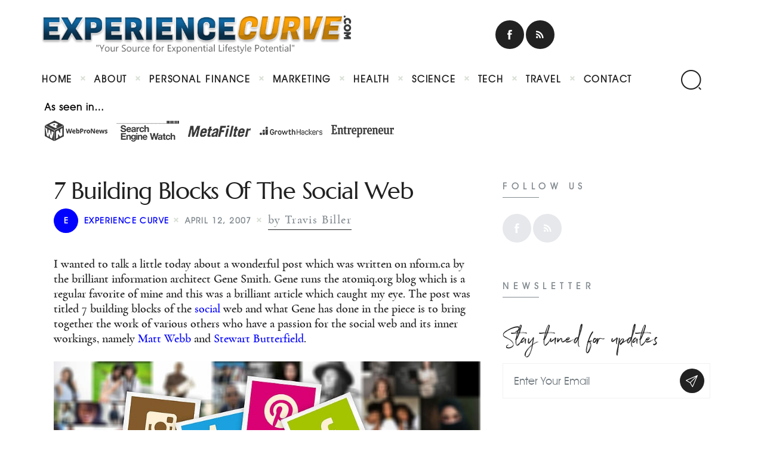

--- FILE ---
content_type: text/html; charset=UTF-8
request_url: https://experiencecurve.com/7-building-blocks-of-the-social-web/
body_size: 19854
content:
<!DOCTYPE html>
<html lang="en-US" class="no-js scheme_default">
<head>
			<meta charset="UTF-8">
		<meta name="viewport" content="width=device-width, initial-scale=1, maximum-scale=1">
		<meta name="format-detection" content="telephone=no">
		<meta name="publicationmedia-verification" content="36442bc1-ed63-41f6-981e-e64c8883eaae">
		<link rel="profile" href="https://gmpg.org/xfn/11">
		<link rel="pingback" href="https://experiencecurve.com/xmlrpc.php">
		<meta name='robots' content='index, follow, max-image-preview:large, max-snippet:-1, max-video-preview:-1' />
	<style>img:is([sizes="auto" i], [sizes^="auto," i]) { contain-intrinsic-size: 3000px 1500px }</style>
	
	<!-- This site is optimized with the Yoast SEO plugin v22.6 - https://yoast.com/wordpress/plugins/seo/ -->
	<title>7 Building Blocks Of The Social Web - Experience Curve</title>
	<link rel="canonical" href="https://experiencecurve.com/7-building-blocks-of-the-social-web/" />
	<meta property="og:locale" content="en_US" />
	<meta property="og:type" content="article" />
	<meta property="og:title" content="7 Building Blocks Of The Social Web - Experience Curve" />
	<meta property="og:description" content="I wanted to talk a little today about a wonderful post which was written on nform.ca by the brilliant information architect Gene Smith. Gene runs the atomiq.org blog which is a regular favorite of mine and this was a brilliant article which caught my eye. The post was titled 7 building blocks of the social web and what Gene has&hellip;" />
	<meta property="og:url" content="https://experiencecurve.com/7-building-blocks-of-the-social-web/" />
	<meta property="og:site_name" content="Experience Curve" />
	<meta property="article:published_time" content="2007-04-12T18:39:41+00:00" />
	<meta property="article:modified_time" content="2020-05-04T18:42:19+00:00" />
	<meta property="og:image" content="https://experiencecurve.com/wp-content/uploads/2020/05/human-google-pinterest-pattern.jpg" />
	<meta property="og:image:width" content="910" />
	<meta property="og:image:height" content="483" />
	<meta property="og:image:type" content="image/jpeg" />
	<meta name="author" content="Travis Biller" />
	<meta name="twitter:card" content="summary_large_image" />
	<meta name="twitter:label1" content="Written by" />
	<meta name="twitter:data1" content="Travis Biller" />
	<meta name="twitter:label2" content="Est. reading time" />
	<meta name="twitter:data2" content="2 minutes" />
	<script type="application/ld+json" class="yoast-schema-graph">{"@context":"https://schema.org","@graph":[{"@type":"WebPage","@id":"https://experiencecurve.com/7-building-blocks-of-the-social-web/","url":"https://experiencecurve.com/7-building-blocks-of-the-social-web/","name":"7 Building Blocks Of The Social Web - Experience Curve","isPartOf":{"@id":"https://experiencecurve.com/#website"},"primaryImageOfPage":{"@id":"https://experiencecurve.com/7-building-blocks-of-the-social-web/#primaryimage"},"image":{"@id":"https://experiencecurve.com/7-building-blocks-of-the-social-web/#primaryimage"},"thumbnailUrl":"https://experiencecurve.com/wp-content/uploads/2020/05/human-google-pinterest-pattern.jpg","datePublished":"2007-04-12T18:39:41+00:00","dateModified":"2020-05-04T18:42:19+00:00","author":{"@id":"https://experiencecurve.com/#/schema/person/562a27fc400795f6d5a8b093069c2e3c"},"breadcrumb":{"@id":"https://experiencecurve.com/7-building-blocks-of-the-social-web/#breadcrumb"},"inLanguage":"en-US","potentialAction":[{"@type":"ReadAction","target":["https://experiencecurve.com/7-building-blocks-of-the-social-web/"]}]},{"@type":"ImageObject","inLanguage":"en-US","@id":"https://experiencecurve.com/7-building-blocks-of-the-social-web/#primaryimage","url":"https://experiencecurve.com/wp-content/uploads/2020/05/human-google-pinterest-pattern.jpg","contentUrl":"https://experiencecurve.com/wp-content/uploads/2020/05/human-google-pinterest-pattern.jpg","width":910,"height":483},{"@type":"BreadcrumbList","@id":"https://experiencecurve.com/7-building-blocks-of-the-social-web/#breadcrumb","itemListElement":[{"@type":"ListItem","position":1,"name":"Home","item":"https://experiencecurve.com/"},{"@type":"ListItem","position":2,"name":"7 Building Blocks Of The Social Web"}]},{"@type":"WebSite","@id":"https://experiencecurve.com/#website","url":"https://experiencecurve.com/","name":"Experience Curve","description":"Your Source for Exponential Lifestyle Potential","potentialAction":[{"@type":"SearchAction","target":{"@type":"EntryPoint","urlTemplate":"https://experiencecurve.com/?s={search_term_string}"},"query-input":"required name=search_term_string"}],"inLanguage":"en-US"},{"@type":"Person","@id":"https://experiencecurve.com/#/schema/person/562a27fc400795f6d5a8b093069c2e3c","name":"Travis Biller","image":{"@type":"ImageObject","inLanguage":"en-US","@id":"https://experiencecurve.com/#/schema/person/image/","url":"https://secure.gravatar.com/avatar/c32913487a973dd0627435664383eea9?s=96&d=mm&r=g","contentUrl":"https://secure.gravatar.com/avatar/c32913487a973dd0627435664383eea9?s=96&d=mm&r=g","caption":"Travis Biller"}}]}</script>
	<!-- / Yoast SEO plugin. -->


<link rel='dns-prefetch' href='//fonts.googleapis.com' />
<link rel="alternate" type="application/rss+xml" title="Experience Curve &raquo; Feed" href="https://experiencecurve.com/feed/" />
<meta property="og:site_name" content="Experience Curve" />
			<meta property="og:description" content="Your Source for Exponential Lifestyle Potential" />
			<meta property="og:type" content="website" /><script type="text/javascript">
/* <![CDATA[ */
window._wpemojiSettings = {"baseUrl":"https:\/\/s.w.org\/images\/core\/emoji\/15.0.3\/72x72\/","ext":".png","svgUrl":"https:\/\/s.w.org\/images\/core\/emoji\/15.0.3\/svg\/","svgExt":".svg","source":{"concatemoji":"https:\/\/experiencecurve.com\/wp-includes\/js\/wp-emoji-release.min.js?ver=6.7.4"}};
/*! This file is auto-generated */
!function(i,n){var o,s,e;function c(e){try{var t={supportTests:e,timestamp:(new Date).valueOf()};sessionStorage.setItem(o,JSON.stringify(t))}catch(e){}}function p(e,t,n){e.clearRect(0,0,e.canvas.width,e.canvas.height),e.fillText(t,0,0);var t=new Uint32Array(e.getImageData(0,0,e.canvas.width,e.canvas.height).data),r=(e.clearRect(0,0,e.canvas.width,e.canvas.height),e.fillText(n,0,0),new Uint32Array(e.getImageData(0,0,e.canvas.width,e.canvas.height).data));return t.every(function(e,t){return e===r[t]})}function u(e,t,n){switch(t){case"flag":return n(e,"\ud83c\udff3\ufe0f\u200d\u26a7\ufe0f","\ud83c\udff3\ufe0f\u200b\u26a7\ufe0f")?!1:!n(e,"\ud83c\uddfa\ud83c\uddf3","\ud83c\uddfa\u200b\ud83c\uddf3")&&!n(e,"\ud83c\udff4\udb40\udc67\udb40\udc62\udb40\udc65\udb40\udc6e\udb40\udc67\udb40\udc7f","\ud83c\udff4\u200b\udb40\udc67\u200b\udb40\udc62\u200b\udb40\udc65\u200b\udb40\udc6e\u200b\udb40\udc67\u200b\udb40\udc7f");case"emoji":return!n(e,"\ud83d\udc26\u200d\u2b1b","\ud83d\udc26\u200b\u2b1b")}return!1}function f(e,t,n){var r="undefined"!=typeof WorkerGlobalScope&&self instanceof WorkerGlobalScope?new OffscreenCanvas(300,150):i.createElement("canvas"),a=r.getContext("2d",{willReadFrequently:!0}),o=(a.textBaseline="top",a.font="600 32px Arial",{});return e.forEach(function(e){o[e]=t(a,e,n)}),o}function t(e){var t=i.createElement("script");t.src=e,t.defer=!0,i.head.appendChild(t)}"undefined"!=typeof Promise&&(o="wpEmojiSettingsSupports",s=["flag","emoji"],n.supports={everything:!0,everythingExceptFlag:!0},e=new Promise(function(e){i.addEventListener("DOMContentLoaded",e,{once:!0})}),new Promise(function(t){var n=function(){try{var e=JSON.parse(sessionStorage.getItem(o));if("object"==typeof e&&"number"==typeof e.timestamp&&(new Date).valueOf()<e.timestamp+604800&&"object"==typeof e.supportTests)return e.supportTests}catch(e){}return null}();if(!n){if("undefined"!=typeof Worker&&"undefined"!=typeof OffscreenCanvas&&"undefined"!=typeof URL&&URL.createObjectURL&&"undefined"!=typeof Blob)try{var e="postMessage("+f.toString()+"("+[JSON.stringify(s),u.toString(),p.toString()].join(",")+"));",r=new Blob([e],{type:"text/javascript"}),a=new Worker(URL.createObjectURL(r),{name:"wpTestEmojiSupports"});return void(a.onmessage=function(e){c(n=e.data),a.terminate(),t(n)})}catch(e){}c(n=f(s,u,p))}t(n)}).then(function(e){for(var t in e)n.supports[t]=e[t],n.supports.everything=n.supports.everything&&n.supports[t],"flag"!==t&&(n.supports.everythingExceptFlag=n.supports.everythingExceptFlag&&n.supports[t]);n.supports.everythingExceptFlag=n.supports.everythingExceptFlag&&!n.supports.flag,n.DOMReady=!1,n.readyCallback=function(){n.DOMReady=!0}}).then(function(){return e}).then(function(){var e;n.supports.everything||(n.readyCallback(),(e=n.source||{}).concatemoji?t(e.concatemoji):e.wpemoji&&e.twemoji&&(t(e.twemoji),t(e.wpemoji)))}))}((window,document),window._wpemojiSettings);
/* ]]> */
</script>
<style id='wp-emoji-styles-inline-css' type='text/css'>

	img.wp-smiley, img.emoji {
		display: inline !important;
		border: none !important;
		box-shadow: none !important;
		height: 1em !important;
		width: 1em !important;
		margin: 0 0.07em !important;
		vertical-align: -0.1em !important;
		background: none !important;
		padding: 0 !important;
	}
</style>
<link property="stylesheet" rel='stylesheet' id='wp-block-library-css' href='https://experiencecurve.com/wp-includes/css/dist/block-library/style.min.css?ver=6.7.4' type='text/css' media='all' />
<style id='safe-svg-svg-icon-style-inline-css' type='text/css'>
.safe-svg-cover{text-align:center}.safe-svg-cover .safe-svg-inside{display:inline-block;max-width:100%}.safe-svg-cover svg{height:100%;max-height:100%;max-width:100%;width:100%}

</style>
<style id='classic-theme-styles-inline-css' type='text/css'>
/*! This file is auto-generated */
.wp-block-button__link{color:#fff;background-color:#32373c;border-radius:9999px;box-shadow:none;text-decoration:none;padding:calc(.667em + 2px) calc(1.333em + 2px);font-size:1.125em}.wp-block-file__button{background:#32373c;color:#fff;text-decoration:none}
</style>
<style id='global-styles-inline-css' type='text/css'>
:root{--wp--preset--aspect-ratio--square: 1;--wp--preset--aspect-ratio--4-3: 4/3;--wp--preset--aspect-ratio--3-4: 3/4;--wp--preset--aspect-ratio--3-2: 3/2;--wp--preset--aspect-ratio--2-3: 2/3;--wp--preset--aspect-ratio--16-9: 16/9;--wp--preset--aspect-ratio--9-16: 9/16;--wp--preset--color--black: #000000;--wp--preset--color--cyan-bluish-gray: #abb8c3;--wp--preset--color--white: #ffffff;--wp--preset--color--pale-pink: #f78da7;--wp--preset--color--vivid-red: #cf2e2e;--wp--preset--color--luminous-vivid-orange: #ff6900;--wp--preset--color--luminous-vivid-amber: #fcb900;--wp--preset--color--light-green-cyan: #7bdcb5;--wp--preset--color--vivid-green-cyan: #00d084;--wp--preset--color--pale-cyan-blue: #8ed1fc;--wp--preset--color--vivid-cyan-blue: #0693e3;--wp--preset--color--vivid-purple: #9b51e0;--wp--preset--color--bg-color: #ffffff;--wp--preset--color--bd-color: #e5e5e5;--wp--preset--color--text: #1f1f1f;--wp--preset--color--text-dark: #212121;--wp--preset--color--text-light: #838b90;--wp--preset--color--text-link: #0000ff;--wp--preset--color--text-hover: #727b81;--wp--preset--color--text-link-2: #3366cc;--wp--preset--color--text-hover-2: #8be77c;--wp--preset--color--text-link-3: #ddb837;--wp--preset--color--text-hover-3: #eec432;--wp--preset--gradient--vivid-cyan-blue-to-vivid-purple: linear-gradient(135deg,rgba(6,147,227,1) 0%,rgb(155,81,224) 100%);--wp--preset--gradient--light-green-cyan-to-vivid-green-cyan: linear-gradient(135deg,rgb(122,220,180) 0%,rgb(0,208,130) 100%);--wp--preset--gradient--luminous-vivid-amber-to-luminous-vivid-orange: linear-gradient(135deg,rgba(252,185,0,1) 0%,rgba(255,105,0,1) 100%);--wp--preset--gradient--luminous-vivid-orange-to-vivid-red: linear-gradient(135deg,rgba(255,105,0,1) 0%,rgb(207,46,46) 100%);--wp--preset--gradient--very-light-gray-to-cyan-bluish-gray: linear-gradient(135deg,rgb(238,238,238) 0%,rgb(169,184,195) 100%);--wp--preset--gradient--cool-to-warm-spectrum: linear-gradient(135deg,rgb(74,234,220) 0%,rgb(151,120,209) 20%,rgb(207,42,186) 40%,rgb(238,44,130) 60%,rgb(251,105,98) 80%,rgb(254,248,76) 100%);--wp--preset--gradient--blush-light-purple: linear-gradient(135deg,rgb(255,206,236) 0%,rgb(152,150,240) 100%);--wp--preset--gradient--blush-bordeaux: linear-gradient(135deg,rgb(254,205,165) 0%,rgb(254,45,45) 50%,rgb(107,0,62) 100%);--wp--preset--gradient--luminous-dusk: linear-gradient(135deg,rgb(255,203,112) 0%,rgb(199,81,192) 50%,rgb(65,88,208) 100%);--wp--preset--gradient--pale-ocean: linear-gradient(135deg,rgb(255,245,203) 0%,rgb(182,227,212) 50%,rgb(51,167,181) 100%);--wp--preset--gradient--electric-grass: linear-gradient(135deg,rgb(202,248,128) 0%,rgb(113,206,126) 100%);--wp--preset--gradient--midnight: linear-gradient(135deg,rgb(2,3,129) 0%,rgb(40,116,252) 100%);--wp--preset--font-size--small: 13px;--wp--preset--font-size--medium: 20px;--wp--preset--font-size--large: 36px;--wp--preset--font-size--x-large: 42px;--wp--preset--spacing--20: 0.44rem;--wp--preset--spacing--30: 0.67rem;--wp--preset--spacing--40: 1rem;--wp--preset--spacing--50: 1.5rem;--wp--preset--spacing--60: 2.25rem;--wp--preset--spacing--70: 3.38rem;--wp--preset--spacing--80: 5.06rem;--wp--preset--shadow--natural: 6px 6px 9px rgba(0, 0, 0, 0.2);--wp--preset--shadow--deep: 12px 12px 50px rgba(0, 0, 0, 0.4);--wp--preset--shadow--sharp: 6px 6px 0px rgba(0, 0, 0, 0.2);--wp--preset--shadow--outlined: 6px 6px 0px -3px rgba(255, 255, 255, 1), 6px 6px rgba(0, 0, 0, 1);--wp--preset--shadow--crisp: 6px 6px 0px rgba(0, 0, 0, 1);}:where(.is-layout-flex){gap: 0.5em;}:where(.is-layout-grid){gap: 0.5em;}body .is-layout-flex{display: flex;}.is-layout-flex{flex-wrap: wrap;align-items: center;}.is-layout-flex > :is(*, div){margin: 0;}body .is-layout-grid{display: grid;}.is-layout-grid > :is(*, div){margin: 0;}:where(.wp-block-columns.is-layout-flex){gap: 2em;}:where(.wp-block-columns.is-layout-grid){gap: 2em;}:where(.wp-block-post-template.is-layout-flex){gap: 1.25em;}:where(.wp-block-post-template.is-layout-grid){gap: 1.25em;}.has-black-color{color: var(--wp--preset--color--black) !important;}.has-cyan-bluish-gray-color{color: var(--wp--preset--color--cyan-bluish-gray) !important;}.has-white-color{color: var(--wp--preset--color--white) !important;}.has-pale-pink-color{color: var(--wp--preset--color--pale-pink) !important;}.has-vivid-red-color{color: var(--wp--preset--color--vivid-red) !important;}.has-luminous-vivid-orange-color{color: var(--wp--preset--color--luminous-vivid-orange) !important;}.has-luminous-vivid-amber-color{color: var(--wp--preset--color--luminous-vivid-amber) !important;}.has-light-green-cyan-color{color: var(--wp--preset--color--light-green-cyan) !important;}.has-vivid-green-cyan-color{color: var(--wp--preset--color--vivid-green-cyan) !important;}.has-pale-cyan-blue-color{color: var(--wp--preset--color--pale-cyan-blue) !important;}.has-vivid-cyan-blue-color{color: var(--wp--preset--color--vivid-cyan-blue) !important;}.has-vivid-purple-color{color: var(--wp--preset--color--vivid-purple) !important;}.has-black-background-color{background-color: var(--wp--preset--color--black) !important;}.has-cyan-bluish-gray-background-color{background-color: var(--wp--preset--color--cyan-bluish-gray) !important;}.has-white-background-color{background-color: var(--wp--preset--color--white) !important;}.has-pale-pink-background-color{background-color: var(--wp--preset--color--pale-pink) !important;}.has-vivid-red-background-color{background-color: var(--wp--preset--color--vivid-red) !important;}.has-luminous-vivid-orange-background-color{background-color: var(--wp--preset--color--luminous-vivid-orange) !important;}.has-luminous-vivid-amber-background-color{background-color: var(--wp--preset--color--luminous-vivid-amber) !important;}.has-light-green-cyan-background-color{background-color: var(--wp--preset--color--light-green-cyan) !important;}.has-vivid-green-cyan-background-color{background-color: var(--wp--preset--color--vivid-green-cyan) !important;}.has-pale-cyan-blue-background-color{background-color: var(--wp--preset--color--pale-cyan-blue) !important;}.has-vivid-cyan-blue-background-color{background-color: var(--wp--preset--color--vivid-cyan-blue) !important;}.has-vivid-purple-background-color{background-color: var(--wp--preset--color--vivid-purple) !important;}.has-black-border-color{border-color: var(--wp--preset--color--black) !important;}.has-cyan-bluish-gray-border-color{border-color: var(--wp--preset--color--cyan-bluish-gray) !important;}.has-white-border-color{border-color: var(--wp--preset--color--white) !important;}.has-pale-pink-border-color{border-color: var(--wp--preset--color--pale-pink) !important;}.has-vivid-red-border-color{border-color: var(--wp--preset--color--vivid-red) !important;}.has-luminous-vivid-orange-border-color{border-color: var(--wp--preset--color--luminous-vivid-orange) !important;}.has-luminous-vivid-amber-border-color{border-color: var(--wp--preset--color--luminous-vivid-amber) !important;}.has-light-green-cyan-border-color{border-color: var(--wp--preset--color--light-green-cyan) !important;}.has-vivid-green-cyan-border-color{border-color: var(--wp--preset--color--vivid-green-cyan) !important;}.has-pale-cyan-blue-border-color{border-color: var(--wp--preset--color--pale-cyan-blue) !important;}.has-vivid-cyan-blue-border-color{border-color: var(--wp--preset--color--vivid-cyan-blue) !important;}.has-vivid-purple-border-color{border-color: var(--wp--preset--color--vivid-purple) !important;}.has-vivid-cyan-blue-to-vivid-purple-gradient-background{background: var(--wp--preset--gradient--vivid-cyan-blue-to-vivid-purple) !important;}.has-light-green-cyan-to-vivid-green-cyan-gradient-background{background: var(--wp--preset--gradient--light-green-cyan-to-vivid-green-cyan) !important;}.has-luminous-vivid-amber-to-luminous-vivid-orange-gradient-background{background: var(--wp--preset--gradient--luminous-vivid-amber-to-luminous-vivid-orange) !important;}.has-luminous-vivid-orange-to-vivid-red-gradient-background{background: var(--wp--preset--gradient--luminous-vivid-orange-to-vivid-red) !important;}.has-very-light-gray-to-cyan-bluish-gray-gradient-background{background: var(--wp--preset--gradient--very-light-gray-to-cyan-bluish-gray) !important;}.has-cool-to-warm-spectrum-gradient-background{background: var(--wp--preset--gradient--cool-to-warm-spectrum) !important;}.has-blush-light-purple-gradient-background{background: var(--wp--preset--gradient--blush-light-purple) !important;}.has-blush-bordeaux-gradient-background{background: var(--wp--preset--gradient--blush-bordeaux) !important;}.has-luminous-dusk-gradient-background{background: var(--wp--preset--gradient--luminous-dusk) !important;}.has-pale-ocean-gradient-background{background: var(--wp--preset--gradient--pale-ocean) !important;}.has-electric-grass-gradient-background{background: var(--wp--preset--gradient--electric-grass) !important;}.has-midnight-gradient-background{background: var(--wp--preset--gradient--midnight) !important;}.has-small-font-size{font-size: var(--wp--preset--font-size--small) !important;}.has-medium-font-size{font-size: var(--wp--preset--font-size--medium) !important;}.has-large-font-size{font-size: var(--wp--preset--font-size--large) !important;}.has-x-large-font-size{font-size: var(--wp--preset--font-size--x-large) !important;}
:where(.wp-block-post-template.is-layout-flex){gap: 1.25em;}:where(.wp-block-post-template.is-layout-grid){gap: 1.25em;}
:where(.wp-block-columns.is-layout-flex){gap: 2em;}:where(.wp-block-columns.is-layout-grid){gap: 2em;}
:root :where(.wp-block-pullquote){font-size: 1.5em;line-height: 1.6;}
</style>
<link property="stylesheet" rel='stylesheet' id='contact-form-7-bootstrap-style-css' href='https://experiencecurve.com/wp-content/plugins/bootstrap-for-contact-form-7/assets/dist/css/style.min.css?ver=6.7.4' type='text/css' media='all' />
<link property="stylesheet" rel='stylesheet' id='essential-grid-plugin-settings-css' href='https://experiencecurve.com/wp-content/plugins/essential-grid/public/assets/css/settings.css?ver=2.3.2' type='text/css' media='all' />
<link property="stylesheet" rel='stylesheet' id='tp-open-sans-css' href='https://fonts.googleapis.com/css?family=Open+Sans%3A300%2C400%2C600%2C700%2C800&#038;ver=6.7.4' type='text/css' media='all' />
<link property="stylesheet" rel='stylesheet' id='tp-raleway-css' href='https://fonts.googleapis.com/css?family=Raleway%3A100%2C200%2C300%2C400%2C500%2C600%2C700%2C800%2C900&#038;ver=6.7.4' type='text/css' media='all' />
<link property="stylesheet" rel='stylesheet' id='tp-droid-serif-css' href='https://fonts.googleapis.com/css?family=Droid+Serif%3A400%2C700&#038;ver=6.7.4' type='text/css' media='all' />
<link property="stylesheet" rel='stylesheet' id='tp-fontello-css' href='https://experiencecurve.com/wp-content/plugins/essential-grid/public/assets/font/fontello/css/fontello.css?ver=2.3.2' type='text/css' media='all' />
<link property="stylesheet" rel='stylesheet' id='rs-plugin-settings-css' href='https://experiencecurve.com/wp-content/plugins/revslider/public/assets/css/settings.css?ver=5.4.8.3' type='text/css' media='all' />
<style id='rs-plugin-settings-inline-css' type='text/css'>
#rs-demo-id {}
</style>
<link property="stylesheet" rel='stylesheet' id='toc-screen-css' href='https://experiencecurve.com/wp-content/plugins/table-of-contents-plus/screen.min.css?ver=2302' type='text/css' media='all' />
<style id='toc-screen-inline-css' type='text/css'>
div#toc_container {width: 100%;}div#toc_container ul li {font-size: 100%;}
</style>
<link property="stylesheet" rel='stylesheet' id='trx_addons-icons-css' href='https://experiencecurve.com/wp-content/plugins/trx_addons/css/font-icons/css/trx_addons_icons-embedded.css' type='text/css' media='all' />
<link property="stylesheet" rel='stylesheet' id='jquery-swiper-css' href='https://experiencecurve.com/wp-content/plugins/trx_addons/js/swiper/swiper.min.css' type='text/css' media='all' />
<link property="stylesheet" rel='stylesheet' id='magnific-popup-css' href='https://experiencecurve.com/wp-content/plugins/trx_addons/js/magnific/magnific-popup.min.css' type='text/css' media='all' />
<link property="stylesheet" rel='stylesheet' id='trx_addons-css' href='https://experiencecurve.com/wp-content/plugins/trx_addons/css/trx_addons.css' type='text/css' media='all' />
<link property="stylesheet" rel='stylesheet' id='trx_addons-animation-css' href='https://experiencecurve.com/wp-content/plugins/trx_addons/css/trx_addons.animation.css' type='text/css' media='all' />
<link property="stylesheet" rel='stylesheet' id='marcell-parent-style-css' href='https://experiencecurve.com/wp-content/themes/marcell/style.css?ver=6.7.4' type='text/css' media='all' />
<link property="stylesheet" rel='stylesheet' id='elementor-icons-css' href='https://experiencecurve.com/wp-content/plugins/elementor/assets/lib/eicons/css/elementor-icons.min.css?ver=5.29.0' type='text/css' media='all' />
<link property="stylesheet" rel='stylesheet' id='elementor-frontend-css' href='https://experiencecurve.com/wp-content/plugins/elementor/assets/css/frontend.min.css?ver=3.21.4' type='text/css' media='all' />
<link property="stylesheet" rel='stylesheet' id='swiper-css' href='https://experiencecurve.com/wp-content/plugins/elementor/assets/lib/swiper/v8/css/swiper.min.css?ver=8.4.5' type='text/css' media='all' />
<link property="stylesheet" rel='stylesheet' id='elementor-post-970-css' href='https://experiencecurve.com/wp-content/uploads/elementor/css/post-970.css?ver=1762019659' type='text/css' media='all' />
<link property="stylesheet" rel='stylesheet' id='font-awesome-css' href='https://experiencecurve.com/wp-content/plugins/elementor/assets/lib/font-awesome/css/font-awesome.min.css?ver=4.7.0' type='text/css' media='all' />
<link property="stylesheet" rel='stylesheet' id='google-fonts-1-css' href='https://fonts.googleapis.com/css?family=Roboto%3A100%2C100italic%2C200%2C200italic%2C300%2C300italic%2C400%2C400italic%2C500%2C500italic%2C600%2C600italic%2C700%2C700italic%2C800%2C800italic%2C900%2C900italic%7CRoboto+Slab%3A100%2C100italic%2C200%2C200italic%2C300%2C300italic%2C400%2C400italic%2C500%2C500italic%2C600%2C600italic%2C700%2C700italic%2C800%2C800italic%2C900%2C900italic&#038;display=auto&#038;ver=6.7.4' type='text/css' media='all' />
<link property="stylesheet" rel='stylesheet' id='marcell-font-Cormorant-css' href='https://experiencecurve.com/wp-content/themes/marcell/css/font-face/Cormorant/stylesheet.css' type='text/css' media='all' />
<link property="stylesheet" rel='stylesheet' id='marcell-font-Marcellus-css' href='https://experiencecurve.com/wp-content/themes/marcell/css/font-face/Marcellus/stylesheet.css' type='text/css' media='all' />
<link property="stylesheet" rel='stylesheet' id='marcell-font-Northwell-css' href='https://experiencecurve.com/wp-content/themes/marcell/css/font-face/Northwell/stylesheet.css' type='text/css' media='all' />
<link property="stylesheet" rel='stylesheet' id='marcell-font-AvantGarde-css' href='https://experiencecurve.com/wp-content/themes/marcell/css/font-face/AvantGarde/stylesheet.css' type='text/css' media='all' />
<link property="stylesheet" rel='stylesheet' id='marcell-font-google_fonts-css' href='https://fonts.googleapis.com/css?family=Roboto:300,300italic,400,400italic,700,700italic&#038;subset=latin,latin-ext' type='text/css' media='all' />
<link property="stylesheet" rel='stylesheet' id='marcell-icons-css' href='https://experiencecurve.com/wp-content/themes/marcell/css/font-icons/css/fontello-embedded.css' type='text/css' media='all' />
<link property="stylesheet" rel='stylesheet' id='marcell-main-css' href='https://experiencecurve.com/wp-content/themes/marcell/style.css' type='text/css' media='all' />
<style id='marcell-main-inline-css' type='text/css'>
.post-navigation .nav-previous a .nav-arrow { background-image: url(https://experiencecurve.com/wp-content/uploads/2020/05/9619051005_a849110cd7_b-370x208.jpg); }.post-navigation .nav-next a .nav-arrow { background-image: url(https://experiencecurve.com/wp-content/uploads/2020/05/17598516291_60b735b87c_z-370x208.jpg); }
</style>
<link property="stylesheet" rel='stylesheet' id='marcell-custom-css' href='https://experiencecurve.com/wp-content/themes/marcell/css/__custom.css' type='text/css' media='all' />
<link property="stylesheet" rel='stylesheet' id='marcell-color-default-css' href='https://experiencecurve.com/wp-content/themes/marcell/css/__colors_default.css' type='text/css' media='all' />
<link property="stylesheet" rel='stylesheet' id='marcell-color-dark-css' href='https://experiencecurve.com/wp-content/themes/marcell/css/__colors_dark.css' type='text/css' media='all' />
<link property="stylesheet" rel='stylesheet' id='mediaelement-css' href='https://experiencecurve.com/wp-includes/js/mediaelement/mediaelementplayer-legacy.min.css?ver=4.2.17' type='text/css' media='all' />
<link property="stylesheet" rel='stylesheet' id='wp-mediaelement-css' href='https://experiencecurve.com/wp-includes/js/mediaelement/wp-mediaelement.min.css?ver=6.7.4' type='text/css' media='all' />
<link property="stylesheet" rel='stylesheet' id='marcell-child-css' href='https://experiencecurve.com/wp-content/themes/marcell-child/style.css' type='text/css' media='all' />
<link property="stylesheet" rel='stylesheet' id='trx_addons-responsive-css' href='https://experiencecurve.com/wp-content/plugins/trx_addons/css/trx_addons.responsive.css' type='text/css' media='all' />
<link property="stylesheet" rel='stylesheet' id='marcell-responsive-css' href='https://experiencecurve.com/wp-content/themes/marcell/css/responsive.css' type='text/css' media='all' />
<link rel="preconnect" href="https://fonts.gstatic.com/" crossorigin><script type="text/javascript" src="https://experiencecurve.com/wp-includes/js/jquery/jquery.min.js?ver=3.7.1" id="jquery-core-js"></script>
<script type="text/javascript" src="https://experiencecurve.com/wp-includes/js/jquery/jquery-migrate.min.js?ver=3.4.1" id="jquery-migrate-js"></script>
<script type="text/javascript" src="https://experiencecurve.com/wp-content/plugins/essential-grid/public/assets/js/jquery.esgbox.min.js?ver=2.3.2" id="themepunchboxext-js"></script>
<script type="text/javascript" src="https://experiencecurve.com/wp-content/plugins/essential-grid/public/assets/js/jquery.themepunch.tools.min.js?ver=2.3.2" id="tp-tools-js"></script>
<script type="text/javascript" src="https://experiencecurve.com/wp-content/plugins/revslider/public/assets/js/jquery.themepunch.revolution.min.js?ver=5.4.8.3" id="revmin-js"></script>
<script type="text/javascript" src="https://experiencecurve.com/wp-content/plugins/wp-hide-post/public/js/wp-hide-post-public.js?ver=2.0.10" id="wp-hide-post-js"></script>
<link rel="https://api.w.org/" href="https://experiencecurve.com/wp-json/" /><link rel="alternate" title="JSON" type="application/json" href="https://experiencecurve.com/wp-json/wp/v2/posts/524" /><link rel="EditURI" type="application/rsd+xml" title="RSD" href="https://experiencecurve.com/xmlrpc.php?rsd" />
<link rel='shortlink' href='https://experiencecurve.com/?p=524' />
<link rel="alternate" title="oEmbed (JSON)" type="application/json+oembed" href="https://experiencecurve.com/wp-json/oembed/1.0/embed?url=https%3A%2F%2Fexperiencecurve.com%2F7-building-blocks-of-the-social-web%2F" />
<link rel="alternate" title="oEmbed (XML)" type="text/xml+oembed" href="https://experiencecurve.com/wp-json/oembed/1.0/embed?url=https%3A%2F%2Fexperiencecurve.com%2F7-building-blocks-of-the-social-web%2F&#038;format=xml" />

		<!-- GA Google Analytics @ https://m0n.co/ga -->
		<script>
			(function(i,s,o,g,r,a,m){i['GoogleAnalyticsObject']=r;i[r]=i[r]||function(){
			(i[r].q=i[r].q||[]).push(arguments)},i[r].l=1*new Date();a=s.createElement(o),
			m=s.getElementsByTagName(o)[0];a.async=1;a.src=g;m.parentNode.insertBefore(a,m)
			})(window,document,'script','https://www.google-analytics.com/analytics.js','ga');
			ga('create', 'UA-166119248-1', 'auto');
			ga('set', 'forceSSL', true);
			ga('send', 'pageview');
		</script>

			<script type="text/javascript">
			var ajaxRevslider;
			
			jQuery(document).ready(function() {
				// CUSTOM AJAX CONTENT LOADING FUNCTION
				ajaxRevslider = function(obj) {
				
					// obj.type : Post Type
					// obj.id : ID of Content to Load
					// obj.aspectratio : The Aspect Ratio of the Container / Media
					// obj.selector : The Container Selector where the Content of Ajax will be injected. It is done via the Essential Grid on Return of Content
					
					var content = "";

					data = {};
					
					data.action = 'revslider_ajax_call_front';
					data.client_action = 'get_slider_html';
					data.token = 'f1d80046bd';
					data.type = obj.type;
					data.id = obj.id;
					data.aspectratio = obj.aspectratio;
					
					// SYNC AJAX REQUEST
					jQuery.ajax({
						type:"post",
						url:"https://experiencecurve.com/wp-admin/admin-ajax.php",
						dataType: 'json',
						data:data,
						async:false,
						success: function(ret, textStatus, XMLHttpRequest) {
							if(ret.success == true)
								content = ret.data;								
						},
						error: function(e) {
							console.log(e);
						}
					});
					
					 // FIRST RETURN THE CONTENT WHEN IT IS LOADED !!
					 return content;						 
				};
				
				// CUSTOM AJAX FUNCTION TO REMOVE THE SLIDER
				var ajaxRemoveRevslider = function(obj) {
					return jQuery(obj.selector+" .rev_slider").revkill();
				};

				// EXTEND THE AJAX CONTENT LOADING TYPES WITH TYPE AND FUNCTION
				var extendessential = setInterval(function() {
					if (jQuery.fn.tpessential != undefined) {
						clearInterval(extendessential);
						if(typeof(jQuery.fn.tpessential.defaults) !== 'undefined') {
							jQuery.fn.tpessential.defaults.ajaxTypes.push({type:"revslider",func:ajaxRevslider,killfunc:ajaxRemoveRevslider,openAnimationSpeed:0.3});   
							// type:  Name of the Post to load via Ajax into the Essential Grid Ajax Container
							// func: the Function Name which is Called once the Item with the Post Type has been clicked
							// killfunc: function to kill in case the Ajax Window going to be removed (before Remove function !
							// openAnimationSpeed: how quick the Ajax Content window should be animated (default is 0.3)
						}
					}
				},30);
			});
		</script>
				<style type="text/css">
			div.wpcf7 .ajax-loader {
				background-image: url('https://experiencecurve.com/wp-content/plugins/contact-form-7/images/ajax-loader.gif');
			}
		</style>
		<meta name="generator" content="Elementor 3.21.4; features: e_optimized_assets_loading, additional_custom_breakpoints; settings: css_print_method-external, google_font-enabled, font_display-auto">
<meta name="generator" content="Powered by Slider Revolution 5.4.8.3 - responsive, Mobile-Friendly Slider Plugin for WordPress with comfortable drag and drop interface." />
<link rel="icon" href="https://experiencecurve.com/wp-content/uploads/2025/11/cropped-favicon-32x32.png" sizes="32x32" />
<link rel="icon" href="https://experiencecurve.com/wp-content/uploads/2025/11/cropped-favicon-192x192.png" sizes="192x192" />
<link rel="apple-touch-icon" href="https://experiencecurve.com/wp-content/uploads/2025/11/cropped-favicon-180x180.png" />
<meta name="msapplication-TileImage" content="https://experiencecurve.com/wp-content/uploads/2025/11/cropped-favicon-270x270.png" />
<script type="text/javascript">function setREVStartSize(e){									
						try{ e.c=jQuery(e.c);var i=jQuery(window).width(),t=9999,r=0,n=0,l=0,f=0,s=0,h=0;
							if(e.responsiveLevels&&(jQuery.each(e.responsiveLevels,function(e,f){f>i&&(t=r=f,l=e),i>f&&f>r&&(r=f,n=e)}),t>r&&(l=n)),f=e.gridheight[l]||e.gridheight[0]||e.gridheight,s=e.gridwidth[l]||e.gridwidth[0]||e.gridwidth,h=i/s,h=h>1?1:h,f=Math.round(h*f),"fullscreen"==e.sliderLayout){var u=(e.c.width(),jQuery(window).height());if(void 0!=e.fullScreenOffsetContainer){var c=e.fullScreenOffsetContainer.split(",");if (c) jQuery.each(c,function(e,i){u=jQuery(i).length>0?u-jQuery(i).outerHeight(!0):u}),e.fullScreenOffset.split("%").length>1&&void 0!=e.fullScreenOffset&&e.fullScreenOffset.length>0?u-=jQuery(window).height()*parseInt(e.fullScreenOffset,0)/100:void 0!=e.fullScreenOffset&&e.fullScreenOffset.length>0&&(u-=parseInt(e.fullScreenOffset,0))}f=u}else void 0!=e.minHeight&&f<e.minHeight&&(f=e.minHeight);e.c.closest(".rev_slider_wrapper").css({height:f})					
						}catch(d){console.log("Failure at Presize of Slider:"+d)}						
					};</script>
		<style type="text/css" id="wp-custom-css">
			.sc_layouts_menu_nav > li > a {padding-left:14px;padding-right:14px;}
.page_content_wrap {padding-top:30px;}
.home .page_content_wrap {padding-top:10px;}
p.wpcf7-quiz-label {margin-bottom:0px;}
.elementor-11 .elementor-element.elementor-element-3755015 .logo_image {max-width:520px;}
.widget_text form.mc4wp-form .mc4wp-form-fields button {bottom:9px !important;right:10px !important;}
.scheme_default form.mc4wp-form label {margin-top:0px;}
.scheme_default .footer_copyright_inner {background:none;}
#as_seen {max-width:600px;margin-bottom:30px;margin-top:-15px;}
#as_seen img {margin-left:5px;margin-right:5px;}		</style>
		</head>

<body data-rsssl=1 class="post-template-default single single-post postid-524 single-format-standard body_tag scheme_default blog_mode_post body_style_wide is_single sidebar_show sidebar_right trx_addons_present header_type_custom header_style_header-custom-11 header_position_default  no_layout elementor-default elementor-kit-970">

	
	<div class="body_wrap">

		<div class="page_wrap"><header class="top_panel top_panel_custom top_panel_custom_11 top_panel_custom_header-2 without_bg_image with_featured_image"><style>.elementor-11 .elementor-element.elementor-element-ccdc3bd{padding:0px 0px 0px 0px;}.elementor-11 .elementor-element.elementor-element-005cb72{--spacer-size:20px;}.elementor-11 .elementor-element.elementor-element-005cb72 > .elementor-widget-container{margin:5px 0px 0px 0px;}.elementor-11 .elementor-element.elementor-element-5caf25e > .elementor-container > .elementor-column > .elementor-widget-wrap{align-content:center;align-items:center;}.elementor-11 .elementor-element.elementor-element-3755015 .logo_image{max-height:72px;}.elementor-bc-flex-widget .elementor-11 .elementor-element.elementor-element-10d175e.elementor-column .elementor-widget-wrap{align-items:center;}.elementor-11 .elementor-element.elementor-element-10d175e.elementor-column.elementor-element[data-element_type="column"] > .elementor-widget-wrap.elementor-element-populated{align-content:center;align-items:center;}.elementor-11 .elementor-element.elementor-element-88adeb0 > .elementor-container > .elementor-column > .elementor-widget-wrap{align-content:center;align-items:center;}.elementor-11 .elementor-element.elementor-element-88adeb0{padding:0em 0em 0.5em 0em;}.elementor-11 .elementor-element.elementor-element-bce2fc7 > .elementor-container > .elementor-column > .elementor-widget-wrap{align-content:center;align-items:center;}.elementor-11 .elementor-element.elementor-element-1b9ec18 > .elementor-widget-container{padding:0px 0px 0px 0px;}.elementor-11 .elementor-element.elementor-element-865c1ec{padding:0px 0px 0px 0px;}.elementor-11 .elementor-element.elementor-element-1775594 > .elementor-widget-wrap > .elementor-widget:not(.elementor-widget__width-auto):not(.elementor-widget__width-initial):not(:last-child):not(.elementor-absolute){margin-bottom:0px;}.elementor-11 .elementor-element.elementor-element-1775594 > .elementor-element-populated{padding:0px 0px 0px 0px;}.elementor-11 .elementor-element.elementor-element-b408815{text-align:left;}@media(min-width:768px){.elementor-11 .elementor-element.elementor-element-530b07d{width:93%;}.elementor-11 .elementor-element.elementor-element-ce80a06{width:6.997%;}.elementor-11 .elementor-element.elementor-element-1775594{width:100%;}}@media(max-width:1024px){.elementor-11 .elementor-element.elementor-element-ccdc3bd{padding:0px 30px 0px 30px;}.elementor-11 .elementor-element.elementor-element-88adeb0{padding:0px 30px 0px 30px;}.elementor-11 .elementor-element.elementor-element-bce2fc7{padding:0px 0px 0px 0px;}}@media(max-width:767px){.elementor-11 .elementor-element.elementor-element-603d5b1{width:100%;}.elementor-11 .elementor-element.elementor-element-1d6e516{width:100%;}.elementor-11 .elementor-element.elementor-element-bdececf{width:100%;}}</style>		<div data-elementor-type="wp-post" data-elementor-id="11" class="elementor elementor-11">
						<section class="elementor-section elementor-top-section elementor-element elementor-element-ccdc3bd elementor-section-boxed elementor-section-height-default elementor-section-height-default" data-id="ccdc3bd" data-element_type="section">
						<div class="elementor-container elementor-column-gap-no">
					<div class="elementor-column elementor-col-100 elementor-top-column elementor-element elementor-element-603d5b1 sc_layouts_column_icons_position_left" data-id="603d5b1" data-element_type="column">
			<div class="elementor-widget-wrap elementor-element-populated">
						<div class="sc_layouts_item elementor-element elementor-element-005cb72 sc_height_tiny elementor-widget elementor-widget-spacer" data-id="005cb72" data-element_type="widget" data-widget_type="spacer.default">
				<div class="elementor-widget-container">
					<div class="elementor-spacer">
			<div class="elementor-spacer-inner"></div>
		</div>
				</div>
				</div>
				<section class="elementor-section elementor-inner-section elementor-element elementor-element-5caf25e elementor-section-content-middle elementor-section-boxed elementor-section-height-default elementor-section-height-default" data-id="5caf25e" data-element_type="section">
						<div class="elementor-container elementor-column-gap-no">
					<div class="elementor-column elementor-col-66 elementor-inner-column elementor-element elementor-element-1d6e516 sc_layouts_column_icons_position_left" data-id="1d6e516" data-element_type="column">
			<div class="elementor-widget-wrap elementor-element-populated">
						<div class="sc_layouts_item elementor-element elementor-element-3755015 elementor-widget elementor-widget-trx_sc_layouts_logo" data-id="3755015" data-element_type="widget" data-widget_type="trx_sc_layouts_logo.default">
				<div class="elementor-widget-container">
			<a href="https://experiencecurve.com/" id="trx_sc_layouts_logo_287202710" class="sc_layouts_logo sc_layouts_logo_default"><img class="logo_image trx_addons_inline_125905669"
					src="//experiencecurve.com/wp-content/uploads/2020/05/Experience_Curve.svg"
					alt="Experience Curve" ></a><!-- /.sc_layouts_logo -->		</div>
				</div>
					</div>
		</div>
				<div class="elementor-column elementor-col-33 elementor-inner-column elementor-element elementor-element-10d175e sc_layouts_column sc_layouts_column_align_right sc_layouts_column_icons_position_left" data-id="10d175e" data-element_type="column">
			<div class="elementor-widget-wrap elementor-element-populated">
						<div class="sc_layouts_item elementor-element elementor-element-0bac0f8 elementor-hidden-phone elementor-widget elementor-widget-trx_sc_socials" data-id="0bac0f8" data-element_type="widget" data-widget_type="trx_sc_socials.default">
				<div class="elementor-widget-container">
			<div  id="trx_sc_socials_930648322" 
		class="sc_socials sc_socials_default sc_align_right"><div class="socials_wrap"><a target="_blank" href="https://www.facebook.com/ExperienceCurvecom-106513437694404/" class="social_item social_item_style_icons social_item_type_icons"><span class="social_icon social_icon_facebook-1"><span class="icon-facebook-1"></span></span></a><a target="_blank" href="/feed/" class="social_item social_item_style_icons social_item_type_icons"><span class="social_icon social_icon_rss"><span class="icon-rss"></span></span></a></div><!-- /.socials_wrap --></div><!-- /.sc_socials -->		</div>
				</div>
					</div>
		</div>
					</div>
		</section>
					</div>
		</div>
					</div>
		</section>
				<section class="elementor-section elementor-top-section elementor-element elementor-element-88adeb0 elementor-section-content-middle sc_layouts_row sc_layouts_row_type_compact sc_layouts_row_fixed elementor-section-boxed elementor-section-height-default elementor-section-height-default" data-id="88adeb0" data-element_type="section">
						<div class="elementor-container elementor-column-gap-no">
					<div class="elementor-column elementor-col-100 elementor-top-column elementor-element elementor-element-bdececf sc_layouts_column_icons_position_left" data-id="bdececf" data-element_type="column">
			<div class="elementor-widget-wrap elementor-element-populated">
						<section class="elementor-section elementor-inner-section elementor-element elementor-element-bce2fc7 elementor-section-content-middle elementor-section-boxed elementor-section-height-default elementor-section-height-default" data-id="bce2fc7" data-element_type="section">
						<div class="elementor-container elementor-column-gap-no">
					<div class="elementor-column elementor-col-66 elementor-inner-column elementor-element elementor-element-530b07d sc_layouts_column_icons_position_left" data-id="530b07d" data-element_type="column">
			<div class="elementor-widget-wrap elementor-element-populated">
						<div class="sc_layouts_item elementor-element elementor-element-1b9ec18 elementor-widget elementor-widget-trx_sc_layouts_menu" data-id="1b9ec18" data-element_type="widget" data-widget_type="trx_sc_layouts_menu.default">
				<div class="elementor-widget-container">
			<nav class="sc_layouts_menu sc_layouts_menu_default sc_layouts_menu_dir_horizontal menu_hover_fade hide_on_mobile" id="trx_sc_layouts_menu_1130136000" data-animation-in="fadeIn" data-animation-out="fadeOut"		><ul id="menu_main" class="sc_layouts_menu_nav menu_main_nav"><li id="menu-item-395" class="menu-item menu-item-type-custom menu-item-object-custom menu-item-home menu-item-395"><a href="https://experiencecurve.com/"><span>Home</span></a></li><li id="menu-item-50" class="menu-item menu-item-type-post_type menu-item-object-page menu-item-50"><a href="https://experiencecurve.com/about/"><span>About</span></a></li><li id="menu-item-54" class="menu-item menu-item-type-taxonomy menu-item-object-category menu-item-54"><a href="https://experiencecurve.com/category/personal-finance/"><span>Personal Finance</span></a></li><li id="menu-item-53" class="menu-item menu-item-type-taxonomy menu-item-object-category menu-item-53"><a href="https://experiencecurve.com/category/marketing/"><span>Marketing</span></a></li><li id="menu-item-52" class="menu-item menu-item-type-taxonomy menu-item-object-category menu-item-52"><a href="https://experiencecurve.com/category/health/"><span>Health</span></a></li><li id="menu-item-55" class="menu-item menu-item-type-taxonomy menu-item-object-category menu-item-55"><a href="https://experiencecurve.com/category/science/"><span>Science</span></a></li><li id="menu-item-947" class="menu-item menu-item-type-taxonomy menu-item-object-category menu-item-947"><a href="https://experiencecurve.com/category/tech/"><span>Tech</span></a></li><li id="menu-item-56" class="menu-item menu-item-type-taxonomy menu-item-object-category menu-item-56"><a href="https://experiencecurve.com/category/travel/"><span>Travel</span></a></li><li id="menu-item-51" class="menu-item menu-item-type-post_type menu-item-object-page menu-item-51"><a href="https://experiencecurve.com/contact-experience-curve/"><span>Contact</span></a></li></ul></nav><!-- /.sc_layouts_menu --><div class="sc_layouts_iconed_text sc_layouts_menu_mobile_button">
		<a class="sc_layouts_item_link sc_layouts_iconed_text_link" href="#">
			<span class="sc_layouts_item_icon sc_layouts_iconed_text_icon trx_addons_icon-menu"></span>
		</a>
	</div>		</div>
				</div>
					</div>
		</div>
				<div class="elementor-column elementor-col-33 elementor-inner-column elementor-element elementor-element-ce80a06 sc_layouts_column sc_layouts_column_align_right sc_layouts_column_icons_position_left" data-id="ce80a06" data-element_type="column">
			<div class="elementor-widget-wrap elementor-element-populated">
						<div class="sc_layouts_item elementor-element elementor-element-82c3d0d elementor-hidden-phone elementor-widget elementor-widget-trx_sc_layouts_search" data-id="82c3d0d" data-element_type="widget" data-widget_type="trx_sc_layouts_search.default">
				<div class="elementor-widget-container">
			<div id="trx_sc_layouts_search_119883210" class="sc_layouts_search"><div class="search_wrap search_style_fullscreen layouts_search">
	<div class="search_form_wrap">
		<form role="search" method="get" class="search_form" action="https://experiencecurve.com/">
			<input type="text" class="search_field" placeholder="Search" value="" name="s">
			<button type="submit" class="search_submit trx_addons_icon-search"></button>
							<a class="search_close trx_addons_icon-delete"></a>
					</form>
	</div>
	</div></div><!-- /.sc_layouts_search -->		</div>
				</div>
					</div>
		</div>
					</div>
		</section>
					</div>
		</div>
					</div>
		</section>
				<section class="elementor-section elementor-top-section elementor-element elementor-element-865c1ec elementor-section-boxed elementor-section-height-default elementor-section-height-default" data-id="865c1ec" data-element_type="section">
						<div class="elementor-container elementor-column-gap-extended">
					<div class="elementor-column elementor-col-100 elementor-top-column elementor-element elementor-element-1775594 sc_layouts_column sc_layouts_column_align_center sc_layouts_column_icons_position_left" data-id="1775594" data-element_type="column">
			<div class="elementor-widget-wrap elementor-element-populated">
						<div class="sc_layouts_item elementor-element elementor-element-b408815 elementor-widget elementor-widget-text-editor" data-id="b408815" data-element_type="widget" id="as_seen" data-widget_type="text-editor.default">
				<div class="elementor-widget-container">
							<p style="margin-bottom: 12px; color: #000; font-family: AvantGarde,sans-serif; font-size: 16px; letter-spacing: 1px;padding-left:5px;">As seen in&#8230;</p>
<img class="alignnone size-full wp-image-825" src="https://experiencecurve.com/wp-content/uploads/2020/05/WebProNews.png" alt="" width="105" height="35" /> <img class="alignnone size-full wp-image-824" src="https://experiencecurve.com/wp-content/uploads/2020/05/SearchEngineWatch.png" alt="" width="105" height="35" /> <img class="alignnone size-full wp-image-823" src="https://experiencecurve.com/wp-content/uploads/2020/05/metafilter.png" alt="" width="105" height="35" /> <img class="alignnone size-full wp-image-822" src="https://experiencecurve.com/wp-content/uploads/2020/05/GrowthHackers.png" alt="" width="105" height="35" /> <img class="alignnone size-full wp-image-821" src="https://experiencecurve.com/wp-content/uploads/2020/05/Entrepreneur.png" alt="" width="105" height="35" />						</div>
				</div>
					</div>
		</div>
					</div>
		</section>
				</div>
		</header><div class="menu_mobile_overlay"></div>
<div class="menu_mobile menu_mobile_narrow scheme_dark">
	<div class="menu_mobile_inner">
        <div class="content_wrap"><a class="menu_mobile_close icon-cancel"></a><div class="search_wrap search_style_fullscreen search_mobile">
	<div class="search_form_wrap">
		<form role="search" method="get" class="search_form" action="https://experiencecurve.com/">
			<input type="text" class="search_field" placeholder="Search" value="" name="s">
			<button type="submit" class="search_submit trx_addons_icon-search"></button>
							<a class="search_close trx_addons_icon-delete"></a>
					</form>
	</div>
	</div></div>
        <nav itemscope itemtype="http://schema.org/SiteNavigationElement" class="menu_mobile_nav_area"><ul id="menu_mobile" class=" menu_mobile_nav"><li class="menu-item menu-item-type-custom menu-item-object-custom menu-item-home menu-item-395"><a href="https://experiencecurve.com/"><span>Home</span></a></li><li class="menu-item menu-item-type-post_type menu-item-object-page menu-item-50"><a href="https://experiencecurve.com/about/"><span>About</span></a></li><li class="menu-item menu-item-type-taxonomy menu-item-object-category menu-item-54"><a href="https://experiencecurve.com/category/personal-finance/"><span>Personal Finance</span></a></li><li class="menu-item menu-item-type-taxonomy menu-item-object-category menu-item-53"><a href="https://experiencecurve.com/category/marketing/"><span>Marketing</span></a></li><li class="menu-item menu-item-type-taxonomy menu-item-object-category menu-item-52"><a href="https://experiencecurve.com/category/health/"><span>Health</span></a></li><li class="menu-item menu-item-type-taxonomy menu-item-object-category menu-item-55"><a href="https://experiencecurve.com/category/science/"><span>Science</span></a></li><li class="menu-item menu-item-type-taxonomy menu-item-object-category menu-item-947"><a href="https://experiencecurve.com/category/tech/"><span>Tech</span></a></li><li class="menu-item menu-item-type-taxonomy menu-item-object-category menu-item-56"><a href="https://experiencecurve.com/category/travel/"><span>Travel</span></a></li><li class="menu-item menu-item-type-post_type menu-item-object-page menu-item-51"><a href="https://experiencecurve.com/contact-experience-curve/"><span>Contact</span></a></li></ul></nav><div class="socials_mobile"><a target="_blank" href="https://www.facebook.com/ExperienceCurvecom-106513437694404/" class="social_item social_item_style_icons social_item_type_icons"><span class="social_icon social_icon_facebook-1"><span class="icon-facebook-1"></span></span></a><a target="_blank" href="/feed/" class="social_item social_item_style_icons social_item_type_icons"><span class="social_icon social_icon_rss"><span class="icon-rss"></span></span></a></div>	</div>
</div>

			<div class="page_content_wrap">

								<div class="content_wrap">
				
									

					<div class="content">
										

<article id="post-524" class="post_item_single post_type_post post_format_ post-524 post type-post status-publish format-standard has-post-thumbnail hentry category-experience-curve tag-social tag-social-media tag-social-use"><meta itemprop="image" itemtype="http://schema.org/ImageObject" content="https://experiencecurve.com/wp-content/uploads/2020/05/human-google-pinterest-pattern.jpg">		<div class="post_header entry-header">
			<h3 class="post_title entry-title">7 Building Blocks Of The Social Web</h3><div class="post_meta">						<span class="post_meta_item post_categories"><a href="https://experiencecurve.com/category/experience-curve/" rel="category tag">Experience Curve</a></span>
												<span class="post_meta_item post_date"><a href="https://experiencecurve.com/7-building-blocks-of-the-social-web/">April 12, 2007</a></span>
												<a class="post_meta_item post_author" rel="author" href="https://experiencecurve.com/author/jeremyassistant/">
							by Travis Biller						</a>
						</div><!-- .post_meta -->		</div><!-- .post_header -->
			<div class="post_content entry-content" itemprop="mainEntityOfPage">
		<p>I wanted to talk a little today about a wonderful post which was written on nform.ca by the brilliant information architect Gene Smith. Gene runs the atomiq.org blog which is a regular favorite of mine and this was a brilliant article which caught my eye. The post was titled 7 building blocks of the <a href="https://experiencecurve.com/archives-2009-12/">social</a> web and what Gene has done in the piece is to bring together the work of various others who have a passion for the social web and its inner workings, namely <a href="http://interconnected.org/home/2004/04/28/on_social_software" rel="nofollow">Matt Webb</a> and <a href="http://www.sylloge.com/personal/2003_03_01_s.html#91273866" rel="nofollow">Stewart Butterfield</a>.</p>
<p><img fetchpriority="high" decoding="async" class="alignnone size-full wp-image-525" src="https://experiencecurve.com/wp-content/uploads/2020/05/human-google-pinterest-pattern.jpg" alt="" width="910" height="483" srcset="https://experiencecurve.com/wp-content/uploads/2020/05/human-google-pinterest-pattern.jpg 910w, https://experiencecurve.com/wp-content/uploads/2020/05/human-google-pinterest-pattern-300x159.jpg 300w, https://experiencecurve.com/wp-content/uploads/2020/05/human-google-pinterest-pattern-768x408.jpg 768w, https://experiencecurve.com/wp-content/uploads/2020/05/human-google-pinterest-pattern-370x196.jpg 370w, https://experiencecurve.com/wp-content/uploads/2020/05/human-google-pinterest-pattern-760x403.jpg 760w" sizes="(max-width: 910px) 100vw, 910px" /></p>
<p>For me this is an incredibly valuable breakdown of what is important when it comes to social and I want to go a step further today and just dig into a little more detail. Let’s take a look at the 7 blocks and then get into their importance and how to implement them.<span class="Apple-converted-space"> </span></p>
<ul>
<li><b>Identity</b> &#8211; a way of uniquely identifying people in the system</li>
<li><b>Presence</b> &#8211; a way of knowing who is online, available or otherwise nearby</li>
<li><b>Relationships</b> &#8211; a way of describing how two users in the system are related (e.g. in Flickr, people can be contacts, friends of family)</li>
<li><b>Conversations</b> &#8211; a way of talking to other people through the system</li>
<li><b>Groups</b> &#8211; a way of forming communities of interest</li>
<li><b>Reputation</b> &#8211; a way of knowing the status of other people in the system (who’s a good citizen? who can be trusted?)</li>
<li><b>Sharing</b> &#8211; a way of sharing things that are meaningful to participants (like photos or videos)</li>
</ul>
<p><b>Confusion</b></p>
<p>Something which I really love about the work that Gene has done on this is that is serves as a reminder of what we should all know already, that society and social media networks are one in same. This may sound like an easy assumption to make but something very strange happens when business start to approach people on social media, they treat people out there differently to<span class="Apple-converted-space"> </span>how they would treat someone in the street in terms of advertising technique. There is a small<span class="Apple-converted-space"> </span>concession to be made here for keyboard warriors and trolls, who think that they can say or do<span class="Apple-converted-space"> </span>things differently to how they would in ‘real life’ but beyond this people act and shop the same<span class="Apple-converted-space"> </span>way as they would in any other situation. Look at that list of qualities behaves and characteristics,<span class="Apple-converted-space"> </span>that hasn’t changed in 50 years, regardless of where society spends their time.<span class="Apple-converted-space"> </span></p>
<p><b>Basics</b></p>
<p>When we are looking to tackle social media as a business it is always vital to remember the very<span class="Apple-converted-space"> </span>basics and what Gene has put together is a list which every business should have posted to their<span class="Apple-converted-space"> </span>wall when they are coming up with a social media strategy. If you are able to focus on these 7<span class="Apple-converted-space"> </span>important building blocks you are going to be able to gain more trust and loyalty and ultimately<span class="Apple-converted-space"> </span>better traction for whatever you do on social media.<span class="Apple-converted-space"> </span></p>
<div class="post_meta post_meta_single"><span class="post_meta_item post_share"><div class="socials_share socials_size_tiny socials_type_block socials_dir_horizontal socials_wrap"><span class="socials_caption">Share</span><span class="social_items"><a class="social_item social_item_popup" href="https://twitter.com/intent/tweet?text=7+Building+Blocks+Of+The+Social+Web&#038;url=https%3A%2F%2Fexperiencecurve.com%2F7-building-blocks-of-the-social-web%2F" data-link="https://twitter.com/intent/tweet?text=7 Building Blocks Of The Social Web&amp;url=https://experiencecurve.com/7-building-blocks-of-the-social-web/" data-count="trx_addons_twitter"><span class="social_icon social_icon_trx_addons_twitter"><span class="trx_addons_icon-twitter"></span></span></a><a class="social_item social_item_popup" href="http://www.facebook.com/sharer/sharer.php?u=https%3A%2F%2Fexperiencecurve.com%2F7-building-blocks-of-the-social-web%2F" data-link="http://www.facebook.com/sharer/sharer.php?u=https://experiencecurve.com/7-building-blocks-of-the-social-web/" data-count="trx_addons_facebook"><span class="social_icon social_icon_trx_addons_facebook"><span class="trx_addons_icon-facebook"></span></span></a><a class="social_item social_item_popup" href="http://pinterest.com/pin/create/link/?url=https%3A%2F%2Fexperiencecurve.com%2F7-building-blocks-of-the-social-web%2F" data-link="http://pinterest.com/pin/create/link/?url=https://experiencecurve.com/7-building-blocks-of-the-social-web/" data-count="pinterest"><span class="social_icon social_icon_pinterest"><span class="icon-pinterest"></span></span></a><a class="social_item social_item_popup" href="http://www.tumblr.com/share?v=3&#038;u=https%3A%2F%2Fexperiencecurve.com%2F7-building-blocks-of-the-social-web%2F&#038;t=7+Building+Blocks+Of+The+Social+Web&#038;s=I+wanted+to+talk+a+little+today+about+a+wonderful+post+which+was+written+on+nform.ca+by+the+brilliant+information+architect+Gene+Smith.+Gene+runs+the+atomiq.org+blog+which+is+a+regular+favorite+of+mine+and+this+was+a+brilliant+article+which+caught+my+eye.+The+post+was+titled+7+building+blocks+of+the+social+web+and+what+Gene+has%26hellip%3B" data-link="http://www.tumblr.com/share?v=3&amp;u=https://experiencecurve.com/7-building-blocks-of-the-social-web/&amp;t=7 Building Blocks Of The Social Web&amp;s=I wanted to talk a little today about a wonderful post which was written on nform.ca by the brilliant information architect Gene Smith. Gene runs the atomiq.org blog which is a regular favorite of mine and this was a brilliant article which caught my eye. The post was titled 7 building blocks of the social web and what Gene has&hellip;" data-count="trx_addons_tumblr"><span class="social_icon social_icon_trx_addons_tumblr"><span class="trx_addons_icon-tumblr"></span></span></a></span></div></span><div class="post_meta_item post_counters"><div class="post_meta"> <a href="#" class="post_meta_item post_counters_item post_counters_likes trx_addons_icon-heart-empty enabled" title="Like" data-postid="524" data-likes="0" data-title-like="Like"	data-title-dislike="Dislike"><span class="post_counters_number">0</span><span class="post_counters_label">Likes</span></a> </div><!-- .post_meta --></div><div class="post_meta_item post_tags"><div class="post_meta"><span class="post_meta_label">Tags:</span> <a href="https://experiencecurve.com/tag/social/" rel="tag">social</a>, <a href="https://experiencecurve.com/tag/social-media/" rel="tag">social media</a>, <a href="https://experiencecurve.com/tag/social-use/" rel="tag">social use</a></div></div></div>	</div><!-- .entry-content -->
	

	</article>
			<section class="related_wrap">
				<h3 class="section_title related_wrap_title">You May Also Like</h3>
				<div class="columns_wrap posts_container columns_padding_bottom">
					<div class="column-1_3"><div id="post-2578" 
	class="related_item related_item_style_2 post_format_standard post-2578 post type-post status-publish format-standard has-post-thumbnail hentry category-experience-curve"><div class="post_featured with_thumb hover_dots"><img width="642" height="428" src="https://experiencecurve.com/wp-content/uploads/2023/06/fed89451b754bec511893030efd39a3b.jpg" class="attachment-marcell-thumb-big size-marcell-thumb-big wp-post-image" alt="fed89451b754bec511893030efd39a3b" decoding="async" srcset="https://experiencecurve.com/wp-content/uploads/2023/06/fed89451b754bec511893030efd39a3b.jpg 2000w, https://experiencecurve.com/wp-content/uploads/2023/06/fed89451b754bec511893030efd39a3b-300x200.jpg 300w, https://experiencecurve.com/wp-content/uploads/2023/06/fed89451b754bec511893030efd39a3b-1024x682.jpg 1024w, https://experiencecurve.com/wp-content/uploads/2023/06/fed89451b754bec511893030efd39a3b-768x512.jpg 768w" sizes="(max-width: 642px) 100vw, 642px" /><div class="mask"></div><a href="https://experiencecurve.com/choosing-the-best-vape-juice-flavors/" aria-hidden="true" class="icons"><span></span><span></span><span></span></a></div><div class="post_header entry-header"><span class="post_date"><a href="https://experiencecurve.com/choosing-the-best-vape-juice-flavors/">June 28, 2023</a></span>		<h6 class="post_title entry-title"><a href="https://experiencecurve.com/choosing-the-best-vape-juice-flavors/">Choosing the Best Vape Juice Flavors</a></h6>
	</div>
</div></div><div class="column-1_3"><div id="post-1711" 
	class="related_item related_item_style_2 post_format_standard post-1711 post type-post status-publish format-standard has-post-thumbnail hentry category-experience-curve tag-family tag-holiday tag-holiday-season tag-travel tag-trip"><div class="post_featured with_thumb hover_dots"><img width="760" height="428" src="https://experiencecurve.com/wp-content/uploads/2021/12/pexels-gary-spears-250177-760x428.jpg" class="attachment-marcell-thumb-big size-marcell-thumb-big wp-post-image" alt="" decoding="async" srcset="https://experiencecurve.com/wp-content/uploads/2021/12/pexels-gary-spears-250177-760x428.jpg 760w, https://experiencecurve.com/wp-content/uploads/2021/12/pexels-gary-spears-250177-1170x658.jpg 1170w, https://experiencecurve.com/wp-content/uploads/2021/12/pexels-gary-spears-250177-370x208.jpg 370w, https://experiencecurve.com/wp-content/uploads/2021/12/pexels-gary-spears-250177-270x152.jpg 270w" sizes="(max-width: 760px) 100vw, 760px" /><div class="mask"></div><a href="https://experiencecurve.com/3-tips-on-better-enjoying-the-holiday-season/" aria-hidden="true" class="icons"><span></span><span></span><span></span></a></div><div class="post_header entry-header"><span class="post_date"><a href="https://experiencecurve.com/3-tips-on-better-enjoying-the-holiday-season/">December 9, 2021</a></span>		<h6 class="post_title entry-title"><a href="https://experiencecurve.com/3-tips-on-better-enjoying-the-holiday-season/">3 Tips on Better Enjoying the Holiday Season</a></h6>
	</div>
</div></div><div class="column-1_3"><div id="post-2597" 
	class="related_item related_item_style_2 post_format_standard post-2597 post type-post status-publish format-standard has-post-thumbnail hentry category-experience-curve"><div class="post_featured with_thumb hover_dots"><img width="642" height="428" src="https://experiencecurve.com/wp-content/uploads/2023/07/8aa76fae08d206fe73cec888674da7e8.jpg" class="attachment-marcell-thumb-big size-marcell-thumb-big wp-post-image" alt="8aa76fae08d206fe73cec888674da7e8" decoding="async" srcset="https://experiencecurve.com/wp-content/uploads/2023/07/8aa76fae08d206fe73cec888674da7e8.jpg 2000w, https://experiencecurve.com/wp-content/uploads/2023/07/8aa76fae08d206fe73cec888674da7e8-300x200.jpg 300w, https://experiencecurve.com/wp-content/uploads/2023/07/8aa76fae08d206fe73cec888674da7e8-1024x683.jpg 1024w, https://experiencecurve.com/wp-content/uploads/2023/07/8aa76fae08d206fe73cec888674da7e8-768x512.jpg 768w" sizes="(max-width: 642px) 100vw, 642px" /><div class="mask"></div><a href="https://experiencecurve.com/seo-on-the-factory-floor-a-manufacturers-guide-to-online-visibility/" aria-hidden="true" class="icons"><span></span><span></span><span></span></a></div><div class="post_header entry-header"><span class="post_date"><a href="https://experiencecurve.com/seo-on-the-factory-floor-a-manufacturers-guide-to-online-visibility/">July 11, 2023</a></span>		<h6 class="post_title entry-title"><a href="https://experiencecurve.com/seo-on-the-factory-floor-a-manufacturers-guide-to-online-visibility/">SEO on the Factory Floor: A Manufacturer&#8217;s Guide to Online Visibility</a></h6>
	</div>
</div></div>				</div>
			</section>
						
					</div><!-- </.content> -->

							<div class="sidebar right widget_area" role="complementary">
			<div class="sidebar_inner">
				<aside id="trx_addons_widget_socials-2" class="widget widget_socials"><h6 class="widget_title">Follow Us</h6><div class="socials_wrap"><a target="_blank" href="https://www.facebook.com/ExperienceCurvecom-106513437694404/" class="social_item social_item_style_icons social_item_type_icons"><span class="social_icon social_icon_facebook-1"><span class="icon-facebook-1"></span></span></a><a target="_blank" href="/feed/" class="social_item social_item_style_icons social_item_type_icons"><span class="social_icon social_icon_rss"><span class="icon-rss"></span></span></a></div></aside><aside id="text-2" class="widget widget_text"><h6 class="widget_title">newsletter</h6>			<div class="textwidget"><script>(function() {
	window.mc4wp = window.mc4wp || {
		listeners: [],
		forms: {
			on: function(evt, cb) {
				window.mc4wp.listeners.push(
					{
						event   : evt,
						callback: cb
					}
				);
			}
		}
	}
})();
</script><!-- Mailchimp for WordPress v4.9.13 - https://wordpress.org/plugins/mailchimp-for-wp/ --><form id="mc4wp-form-1" class="mc4wp-form mc4wp-form-430" method="post" data-id="430" data-name="" ><div class="mc4wp-form-fields"><label>Stay tuned for updates </label>
<input type="email" name="EMAIL" placeholder="Enter Your Email" required />
<button type="submit"><span class="icon-subscribe"></span></button></div><label style="display: none !important;">Leave this field empty if you're human: <input type="text" name="_mc4wp_honeypot" value="" tabindex="-1" autocomplete="off" /></label><input type="hidden" name="_mc4wp_timestamp" value="1765620883" /><input type="hidden" name="_mc4wp_form_id" value="430" /><input type="hidden" name="_mc4wp_form_element_id" value="mc4wp-form-1" /><div class="mc4wp-response"></div></form><!-- / Mailchimp for WordPress Plugin -->
</div>
		</aside><aside id="trx_addons_widget_recent_posts-2" class="widget widget_recent_posts"><h6 class="widget_title">Recent Posts</h6><article class="post_item with_thumb"><div class="post_thumb"><a href="https://experiencecurve.com/how-combat-sports-fans-are-fueling-the-growth-of-social-casinos/"><img width="110" height="110" src="https://experiencecurve.com/wp-content/uploads/2025/11/Combat-Sports-Fans-110x110.webp" class="attachment-marcell-thumb-tiny size-marcell-thumb-tiny wp-post-image" alt="How Combat Sports Fans Are Fueling the Growth of Social Casinos" decoding="async" srcset="https://experiencecurve.com/wp-content/uploads/2025/11/Combat-Sports-Fans-110x110.webp 110w, https://experiencecurve.com/wp-content/uploads/2025/11/Combat-Sports-Fans-150x150.webp 150w, https://experiencecurve.com/wp-content/uploads/2025/11/Combat-Sports-Fans-446x452.webp 446w, https://experiencecurve.com/wp-content/uploads/2025/11/Combat-Sports-Fans-370x370.webp 370w" sizes="(max-width: 110px) 100vw, 110px" /></a></div><div class="post_content"><h6 class="post_title"><a href="https://experiencecurve.com/how-combat-sports-fans-are-fueling-the-growth-of-social-casinos/">How Combat Sports Fans Are Fueling the Growth of Social Casinos</a></h6><div class="post_info"></div></div></article><article class="post_item with_thumb"><div class="post_thumb"><a href="https://experiencecurve.com/unlocking-your-potential-a-pathway-to-a-rewarding-lifestyle/"><img width="110" height="110" src="https://experiencecurve.com/wp-content/uploads/2025/08/ChatGPT-Image-Aug-21-2025-01_03_23-PM-110x110.png" class="attachment-marcell-thumb-tiny size-marcell-thumb-tiny wp-post-image" alt="Unlocking Your Potential: A Pathway to a Rewarding Lifestyle" decoding="async" srcset="https://experiencecurve.com/wp-content/uploads/2025/08/ChatGPT-Image-Aug-21-2025-01_03_23-PM-110x110.png 110w, https://experiencecurve.com/wp-content/uploads/2025/08/ChatGPT-Image-Aug-21-2025-01_03_23-PM-300x300.png 300w, https://experiencecurve.com/wp-content/uploads/2025/08/ChatGPT-Image-Aug-21-2025-01_03_23-PM-150x150.png 150w, https://experiencecurve.com/wp-content/uploads/2025/08/ChatGPT-Image-Aug-21-2025-01_03_23-PM-768x768.png 768w, https://experiencecurve.com/wp-content/uploads/2025/08/ChatGPT-Image-Aug-21-2025-01_03_23-PM-370x370.png 370w, https://experiencecurve.com/wp-content/uploads/2025/08/ChatGPT-Image-Aug-21-2025-01_03_23-PM-446x452.png 446w, https://experiencecurve.com/wp-content/uploads/2025/08/ChatGPT-Image-Aug-21-2025-01_03_23-PM-760x760.png 760w, https://experiencecurve.com/wp-content/uploads/2025/08/ChatGPT-Image-Aug-21-2025-01_03_23-PM.png 1024w" sizes="(max-width: 110px) 100vw, 110px" /></a></div><div class="post_content"><h6 class="post_title"><a href="https://experiencecurve.com/unlocking-your-potential-a-pathway-to-a-rewarding-lifestyle/">Unlocking Your Potential: A Pathway to a Rewarding Lifestyle</a></h6><div class="post_info"></div></div></article><article class="post_item with_thumb"><div class="post_thumb"><a href="https://experiencecurve.com/ryan-mccorvies-top-5-japanese-noodle-dishes-to-make-at-home/"><img width="110" height="110" src="https://experiencecurve.com/wp-content/uploads/2025/08/ChatGPT-Image-Jul-31-2025-08_50_33-PM-110x110.png" class="attachment-marcell-thumb-tiny size-marcell-thumb-tiny wp-post-image" alt="Ryan McCorvie’s Top 5 Japanese Noodle Dishes to Make at Home" decoding="async" srcset="https://experiencecurve.com/wp-content/uploads/2025/08/ChatGPT-Image-Jul-31-2025-08_50_33-PM-110x110.png 110w, https://experiencecurve.com/wp-content/uploads/2025/08/ChatGPT-Image-Jul-31-2025-08_50_33-PM-150x150.png 150w, https://experiencecurve.com/wp-content/uploads/2025/08/ChatGPT-Image-Jul-31-2025-08_50_33-PM-446x452.png 446w, https://experiencecurve.com/wp-content/uploads/2025/08/ChatGPT-Image-Jul-31-2025-08_50_33-PM-370x370.png 370w" sizes="(max-width: 110px) 100vw, 110px" /></a></div><div class="post_content"><h6 class="post_title"><a href="https://experiencecurve.com/ryan-mccorvies-top-5-japanese-noodle-dishes-to-make-at-home/">Ryan McCorvie’s Top 5 Japanese Noodle Dishes to Make at Home</a></h6><div class="post_info"></div></div></article><article class="post_item with_thumb"><div class="post_thumb"><a href="https://experiencecurve.com/smart-money-moves-to-make-in-your-30s/"><img width="110" height="110" src="https://experiencecurve.com/wp-content/uploads/2025/07/pexels-mikhail-nilov-6963857-1-110x110.jpg" class="attachment-marcell-thumb-tiny size-marcell-thumb-tiny wp-post-image" alt="Smart Money Moves to Make in Your 30s" decoding="async" srcset="https://experiencecurve.com/wp-content/uploads/2025/07/pexels-mikhail-nilov-6963857-1-110x110.jpg 110w, https://experiencecurve.com/wp-content/uploads/2025/07/pexels-mikhail-nilov-6963857-1-150x150.jpg 150w, https://experiencecurve.com/wp-content/uploads/2025/07/pexels-mikhail-nilov-6963857-1-446x452.jpg 446w, https://experiencecurve.com/wp-content/uploads/2025/07/pexels-mikhail-nilov-6963857-1-370x370.jpg 370w" sizes="(max-width: 110px) 100vw, 110px" /></a></div><div class="post_content"><h6 class="post_title"><a href="https://experiencecurve.com/smart-money-moves-to-make-in-your-30s/">Smart Money Moves to Make in Your 30s</a></h6><div class="post_info"></div></div></article><article class="post_item with_thumb"><div class="post_thumb"><a href="https://experiencecurve.com/how-to-become-a-leasing-agent-with-no-experience/"><img width="110" height="110" src="https://experiencecurve.com/wp-content/uploads/2025/05/Leonardo_Kino_XL_TOPIC_MAKE_4_TOTALLY_DIFFERENT_CONCEPT_IMAGE_0-110x110.jpg" class="attachment-marcell-thumb-tiny size-marcell-thumb-tiny wp-post-image" alt="How To Become a Leasing Agent With No Experience" decoding="async" srcset="https://experiencecurve.com/wp-content/uploads/2025/05/Leonardo_Kino_XL_TOPIC_MAKE_4_TOTALLY_DIFFERENT_CONCEPT_IMAGE_0-110x110.jpg 110w, https://experiencecurve.com/wp-content/uploads/2025/05/Leonardo_Kino_XL_TOPIC_MAKE_4_TOTALLY_DIFFERENT_CONCEPT_IMAGE_0-300x300.jpg 300w, https://experiencecurve.com/wp-content/uploads/2025/05/Leonardo_Kino_XL_TOPIC_MAKE_4_TOTALLY_DIFFERENT_CONCEPT_IMAGE_0-150x150.jpg 150w, https://experiencecurve.com/wp-content/uploads/2025/05/Leonardo_Kino_XL_TOPIC_MAKE_4_TOTALLY_DIFFERENT_CONCEPT_IMAGE_0-768x768.jpg 768w, https://experiencecurve.com/wp-content/uploads/2025/05/Leonardo_Kino_XL_TOPIC_MAKE_4_TOTALLY_DIFFERENT_CONCEPT_IMAGE_0-370x370.jpg 370w, https://experiencecurve.com/wp-content/uploads/2025/05/Leonardo_Kino_XL_TOPIC_MAKE_4_TOTALLY_DIFFERENT_CONCEPT_IMAGE_0-446x452.jpg 446w, https://experiencecurve.com/wp-content/uploads/2025/05/Leonardo_Kino_XL_TOPIC_MAKE_4_TOTALLY_DIFFERENT_CONCEPT_IMAGE_0-760x760.jpg 760w, https://experiencecurve.com/wp-content/uploads/2025/05/Leonardo_Kino_XL_TOPIC_MAKE_4_TOTALLY_DIFFERENT_CONCEPT_IMAGE_0.jpg 1024w" sizes="(max-width: 110px) 100vw, 110px" /></a></div><div class="post_content"><h6 class="post_title"><a href="https://experiencecurve.com/how-to-become-a-leasing-agent-with-no-experience/">How To Become a Leasing Agent With No Experience</a></h6><div class="post_info"></div></div></article></aside><aside id="tag_cloud-2" class="widget widget_tag_cloud"><h6 class="widget_title">tags</h6><div class="tagcloud"><a href="https://experiencecurve.com/tag/ads/" class="tag-cloud-link tag-link-26 tag-link-position-1" style="font-size: 9.7796610169492pt;" aria-label="ads (9 items)">ads</a>
<a href="https://experiencecurve.com/tag/auto/" class="tag-cloud-link tag-link-277 tag-link-position-2" style="font-size: 10.728813559322pt;" aria-label="auto (11 items)">auto</a>
<a href="https://experiencecurve.com/tag/business/" class="tag-cloud-link tag-link-12 tag-link-position-3" style="font-size: 22pt;" aria-label="business (105 items)">business</a>
<a href="https://experiencecurve.com/tag/cannabis/" class="tag-cloud-link tag-link-371 tag-link-position-4" style="font-size: 8pt;" aria-label="Cannabis (6 items)">Cannabis</a>
<a href="https://experiencecurve.com/tag/car/" class="tag-cloud-link tag-link-236 tag-link-position-5" style="font-size: 9.1864406779661pt;" aria-label="Car (8 items)">Car</a>
<a href="https://experiencecurve.com/tag/casino/" class="tag-cloud-link tag-link-448 tag-link-position-6" style="font-size: 10.728813559322pt;" aria-label="Casino (11 items)">Casino</a>
<a href="https://experiencecurve.com/tag/cbd/" class="tag-cloud-link tag-link-262 tag-link-position-7" style="font-size: 8.5932203389831pt;" aria-label="CBD (7 items)">CBD</a>
<a href="https://experiencecurve.com/tag/company/" class="tag-cloud-link tag-link-267 tag-link-position-8" style="font-size: 17.135593220339pt;" aria-label="Company (41 items)">Company</a>
<a href="https://experiencecurve.com/tag/design/" class="tag-cloud-link tag-link-83 tag-link-position-9" style="font-size: 10.728813559322pt;" aria-label="design (11 items)">design</a>
<a href="https://experiencecurve.com/tag/education/" class="tag-cloud-link tag-link-231 tag-link-position-10" style="font-size: 8pt;" aria-label="education (6 items)">education</a>
<a href="https://experiencecurve.com/tag/entertainment/" class="tag-cloud-link tag-link-205 tag-link-position-11" style="font-size: 11.559322033898pt;" aria-label="entertainment (13 items)">entertainment</a>
<a href="https://experiencecurve.com/tag/family/" class="tag-cloud-link tag-link-326 tag-link-position-12" style="font-size: 9.1864406779661pt;" aria-label="family (8 items)">family</a>
<a href="https://experiencecurve.com/tag/finance/" class="tag-cloud-link tag-link-278 tag-link-position-13" style="font-size: 14.050847457627pt;" aria-label="Finance (22 items)">Finance</a>
<a href="https://experiencecurve.com/tag/financial/" class="tag-cloud-link tag-link-293 tag-link-position-14" style="font-size: 8pt;" aria-label="financial (6 items)">financial</a>
<a href="https://experiencecurve.com/tag/food/" class="tag-cloud-link tag-link-232 tag-link-position-15" style="font-size: 8.5932203389831pt;" aria-label="food (7 items)">food</a>
<a href="https://experiencecurve.com/tag/gambling/" class="tag-cloud-link tag-link-446 tag-link-position-16" style="font-size: 9.1864406779661pt;" aria-label="Gambling (8 items)">Gambling</a>
<a href="https://experiencecurve.com/tag/games/" class="tag-cloud-link tag-link-116 tag-link-position-17" style="font-size: 11.084745762712pt;" aria-label="games (12 items)">games</a>
<a href="https://experiencecurve.com/tag/gaming/" class="tag-cloud-link tag-link-117 tag-link-position-18" style="font-size: 9.1864406779661pt;" aria-label="gaming (8 items)">gaming</a>
<a href="https://experiencecurve.com/tag/google/" class="tag-cloud-link tag-link-39 tag-link-position-19" style="font-size: 8pt;" aria-label="Google (6 items)">Google</a>
<a href="https://experiencecurve.com/tag/health/" class="tag-cloud-link tag-link-13 tag-link-position-20" style="font-size: 18.203389830508pt;" aria-label="health (50 items)">health</a>
<a href="https://experiencecurve.com/tag/healthcare/" class="tag-cloud-link tag-link-395 tag-link-position-21" style="font-size: 9.7796610169492pt;" aria-label="Healthcare (9 items)">Healthcare</a>
<a href="https://experiencecurve.com/tag/healthy/" class="tag-cloud-link tag-link-321 tag-link-position-22" style="font-size: 8pt;" aria-label="Healthy (6 items)">Healthy</a>
<a href="https://experiencecurve.com/tag/home/" class="tag-cloud-link tag-link-17 tag-link-position-23" style="font-size: 14.881355932203pt;" aria-label="home (26 items)">home</a>
<a href="https://experiencecurve.com/tag/house/" class="tag-cloud-link tag-link-286 tag-link-position-24" style="font-size: 12.152542372881pt;" aria-label="house (15 items)">house</a>
<a href="https://experiencecurve.com/tag/ideas/" class="tag-cloud-link tag-link-131 tag-link-position-25" style="font-size: 8pt;" aria-label="ideas (6 items)">ideas</a>
<a href="https://experiencecurve.com/tag/investment/" class="tag-cloud-link tag-link-37 tag-link-position-26" style="font-size: 8pt;" aria-label="investment (6 items)">investment</a>
<a href="https://experiencecurve.com/tag/life/" class="tag-cloud-link tag-link-263 tag-link-position-27" style="font-size: 11.559322033898pt;" aria-label="life (13 items)">life</a>
<a href="https://experiencecurve.com/tag/marketing/" class="tag-cloud-link tag-link-34 tag-link-position-28" style="font-size: 15.830508474576pt;" aria-label="marketing (31 items)">marketing</a>
<a href="https://experiencecurve.com/tag/money/" class="tag-cloud-link tag-link-36 tag-link-position-29" style="font-size: 18.677966101695pt;" aria-label="money (55 items)">money</a>
<a href="https://experiencecurve.com/tag/shopping/" class="tag-cloud-link tag-link-221 tag-link-position-30" style="font-size: 8pt;" aria-label="shopping (6 items)">shopping</a>
<a href="https://experiencecurve.com/tag/small-business/" class="tag-cloud-link tag-link-269 tag-link-position-31" style="font-size: 8.5932203389831pt;" aria-label="small business (7 items)">small business</a>
<a href="https://experiencecurve.com/tag/social/" class="tag-cloud-link tag-link-27 tag-link-position-32" style="font-size: 12.864406779661pt;" aria-label="social (17 items)">social</a>
<a href="https://experiencecurve.com/tag/social-media/" class="tag-cloud-link tag-link-28 tag-link-position-33" style="font-size: 15.118644067797pt;" aria-label="social media (27 items)">social media</a>
<a href="https://experiencecurve.com/tag/sports/" class="tag-cloud-link tag-link-242 tag-link-position-34" style="font-size: 12.152542372881pt;" aria-label="sports (15 items)">sports</a>
<a href="https://experiencecurve.com/tag/tech/" class="tag-cloud-link tag-link-51 tag-link-position-35" style="font-size: 14.525423728814pt;" aria-label="tech (24 items)">tech</a>
<a href="https://experiencecurve.com/tag/technology/" class="tag-cloud-link tag-link-229 tag-link-position-36" style="font-size: 11.559322033898pt;" aria-label="technology (13 items)">technology</a>
<a href="https://experiencecurve.com/tag/tech-stocks/" class="tag-cloud-link tag-link-204 tag-link-position-37" style="font-size: 8.5932203389831pt;" aria-label="tech stocks (7 items)">tech stocks</a>
<a href="https://experiencecurve.com/tag/tips/" class="tag-cloud-link tag-link-16 tag-link-position-38" style="font-size: 9.7796610169492pt;" aria-label="tips (9 items)">tips</a>
<a href="https://experiencecurve.com/tag/travel/" class="tag-cloud-link tag-link-14 tag-link-position-39" style="font-size: 14.050847457627pt;" aria-label="travel (22 items)">travel</a>
<a href="https://experiencecurve.com/tag/trip/" class="tag-cloud-link tag-link-316 tag-link-position-40" style="font-size: 11.559322033898pt;" aria-label="trip (13 items)">trip</a>
<a href="https://experiencecurve.com/tag/twitter/" class="tag-cloud-link tag-link-29 tag-link-position-41" style="font-size: 8pt;" aria-label="Twitter (6 items)">Twitter</a>
<a href="https://experiencecurve.com/tag/vehicle/" class="tag-cloud-link tag-link-272 tag-link-position-42" style="font-size: 9.1864406779661pt;" aria-label="vehicle (8 items)">vehicle</a>
<a href="https://experiencecurve.com/tag/website/" class="tag-cloud-link tag-link-299 tag-link-position-43" style="font-size: 9.1864406779661pt;" aria-label="Website (8 items)">Website</a>
<a href="https://experiencecurve.com/tag/wellness/" class="tag-cloud-link tag-link-19 tag-link-position-44" style="font-size: 14.050847457627pt;" aria-label="wellness (22 items)">wellness</a>
<a href="https://experiencecurve.com/tag/work/" class="tag-cloud-link tag-link-227 tag-link-position-45" style="font-size: 11.559322033898pt;" aria-label="work (13 items)">work</a></div>
</aside>			</div><!-- /.sidebar_inner -->
		</div><!-- /.sidebar -->
		</div><!-- </.content_wrap> -->			</div><!-- </.page_content_wrap> -->

			<footer class="footer_wrap footer_default">
	 
<div class="footer_copyright_wrap scheme_">
	<div class="footer_copyright_inner">
		<div class="content_wrap">
			<div class="copyright_text">Copyright © ExperienceCurve.com. All Rights Reserved.</div>
		</div>
	</div>
</div>
</footer><!-- /.footer_wrap -->

		</div><!-- /.page_wrap -->

	</div><!-- /.body_wrap -->

	
	<a href="#" class="trx_addons_scroll_to_top trx_addons_icon-up" title="Scroll to top"></a><script>(function() {function maybePrefixUrlField () {
  const value = this.value.trim()
  if (value !== '' && value.indexOf('http') !== 0) {
    this.value = 'http://' + value
  }
}

const urlFields = document.querySelectorAll('.mc4wp-form input[type="url"]')
for (let j = 0; j < urlFields.length; j++) {
  urlFields[j].addEventListener('blur', maybePrefixUrlField)
}
})();</script><link property="stylesheet" rel='stylesheet' id='elementor-post-11-css' href='https://experiencecurve.com/wp-content/uploads/elementor/css/post-11.css?ver=1762019659' type='text/css' media='all' />
<script type="text/javascript" src="https://experiencecurve.com/wp-content/plugins/contact-form-7/includes/swv/js/index.js?ver=5.9.3" id="swv-js"></script>
<script type="text/javascript" id="contact-form-7-js-extra">
/* <![CDATA[ */
var wpcf7 = {"api":{"root":"https:\/\/experiencecurve.com\/wp-json\/","namespace":"contact-form-7\/v1"},"cached":"1"};
/* ]]> */
</script>
<script type="text/javascript" src="https://experiencecurve.com/wp-content/plugins/contact-form-7/includes/js/index.js?ver=5.9.3" id="contact-form-7-js"></script>
<script type="text/javascript" src="https://experiencecurve.com/wp-includes/js/jquery/jquery.form.min.js?ver=4.3.0" id="jquery-form-js"></script>
<script type="text/javascript" src="https://experiencecurve.com/wp-content/plugins/bootstrap-for-contact-form-7/assets/dist/js/scripts.min.js?ver=1.4.8" id="contact-form-7-bootstrap-js"></script>
<script type="text/javascript" id="toc-front-js-extra">
/* <![CDATA[ */
var tocplus = {"smooth_scroll":"1","smooth_scroll_offset":"0"};
/* ]]> */
</script>
<script type="text/javascript" src="https://experiencecurve.com/wp-content/plugins/table-of-contents-plus/front.min.js?ver=2302" id="toc-front-js"></script>
<script type="text/javascript" src="https://experiencecurve.com/wp-content/plugins/trx_addons/js/swiper/swiper.min.js" id="jquery-swiper-js"></script>
<script type="text/javascript" src="https://experiencecurve.com/wp-content/plugins/trx_addons/js/magnific/jquery.magnific-popup.min.js" id="magnific-popup-js"></script>
<script type="text/javascript" id="trx_addons-js-extra">
/* <![CDATA[ */
var TRX_ADDONS_STORAGE = {"ajax_url":"https:\/\/experiencecurve.com\/wp-admin\/admin-ajax.php","ajax_nonce":"c683e3c534","site_url":"https:\/\/experiencecurve.com","post_id":"524","vc_edit_mode":"0","popup_engine":"magnific","animate_inner_links":"0","menu_collapse":"1","menu_collapse_icon":"trx_addons_icon-ellipsis-vert","user_logged_in":"0","email_mask":"^([a-zA-Z0-9_\\-]+\\.)*[a-zA-Z0-9_\\-]+@[a-z0-9_\\-]+(\\.[a-z0-9_\\-]+)*\\.[a-z]{2,6}$","msg_ajax_error":"Invalid server answer!","msg_magnific_loading":"Loading image","msg_magnific_error":"Error loading image","msg_error_like":"Error saving your like! Please, try again later.","msg_field_name_empty":"The name can't be empty","msg_field_email_empty":"Too short (or empty) email address","msg_field_email_not_valid":"Invalid email address","msg_field_text_empty":"The message text can't be empty","msg_search_error":"Search error! Try again later.","msg_send_complete":"Send message complete!","msg_send_error":"Transmit failed!","ajax_views":"","menu_cache":[".menu_mobile_inner > nav > ul"],"login_via_ajax":"1","msg_login_empty":"The Login field can't be empty","msg_login_long":"The Login field is too long","msg_password_empty":"The password can't be empty and shorter then 4 characters","msg_password_long":"The password is too long","msg_login_success":"Login success! The page should be reloaded in 3 sec.","msg_login_error":"Login failed!","msg_not_agree":"Please, read and check 'Terms and Conditions'","msg_email_long":"E-mail address is too long","msg_email_not_valid":"E-mail address is invalid","msg_password_not_equal":"The passwords in both fields are not equal","msg_registration_success":"Registration success! Please log in!","msg_registration_error":"Registration failed!","shapes_url":"https:\/\/experiencecurve.com\/wp-content\/themes\/marcell\/trx_addons\/css\/shapes\/","elementor_stretched_section_container":".body_wrap","scroll_to_anchor":"1","update_location_from_anchor":"0","msg_sc_googlemap_not_avail":"Googlemap service is not available","msg_sc_googlemap_geocoder_error":"Error while geocode address"};
/* ]]> */
</script>
<script type="text/javascript" src="https://experiencecurve.com/wp-content/plugins/trx_addons/js/trx_addons.js" id="trx_addons-js"></script>
<script type="text/javascript" id="wp-postviews-cache-js-extra">
/* <![CDATA[ */
var viewsCacheL10n = {"admin_ajax_url":"https:\/\/experiencecurve.com\/wp-admin\/admin-ajax.php","nonce":"2680e9e1b4","post_id":"524"};
/* ]]> */
</script>
<script type="text/javascript" src="https://experiencecurve.com/wp-content/plugins/wp-postviews/postviews-cache.js?ver=1.68" id="wp-postviews-cache-js"></script>
<script type="text/javascript" src="https://experiencecurve.com/wp-content/plugins/trx_addons/components/cpt/layouts/shortcodes/menu/superfish.min.js" id="superfish-js"></script>
<script type="text/javascript" id="marcell-init-js-extra">
/* <![CDATA[ */
var MARCELL_STORAGE = {"ajax_url":"https:\/\/experiencecurve.com\/wp-admin\/admin-ajax.php","ajax_nonce":"c683e3c534","site_url":"https:\/\/experiencecurve.com","theme_url":"https:\/\/experiencecurve.com\/wp-content\/themes\/marcell","site_scheme":"scheme_default","user_logged_in":"","mobile_layout_width":"767","mobile_device":"","menu_side_stretch":"","menu_side_icons":"1","background_video":"","use_mediaelements":"1","comment_maxlength":"1000","admin_mode":"","email_mask":"^([a-zA-Z0-9_\\-]+\\.)*[a-zA-Z0-9_\\-]+@[a-z0-9_\\-]+(\\.[a-z0-9_\\-]+)*\\.[a-z]{2,6}$","strings":{"ajax_error":"Invalid server answer!","error_global":"Error data validation!","name_empty":"The name can&#039;t be empty","name_long":"Too long name","email_empty":"Too short (or empty) email address","email_long":"Too long email address","email_not_valid":"Invalid email address","text_empty":"The message text can&#039;t be empty","text_long":"Too long message text"},"alter_link_color":"#fe7259","button_hover":"default"};
/* ]]> */
</script>
<script type="text/javascript" src="https://experiencecurve.com/wp-content/themes/marcell/js/__scripts.js" id="marcell-init-js"></script>
<script type="text/javascript" id="mediaelement-core-js-before">
/* <![CDATA[ */
var mejsL10n = {"language":"en","strings":{"mejs.download-file":"Download File","mejs.install-flash":"You are using a browser that does not have Flash player enabled or installed. Please turn on your Flash player plugin or download the latest version from https:\/\/get.adobe.com\/flashplayer\/","mejs.fullscreen":"Fullscreen","mejs.play":"Play","mejs.pause":"Pause","mejs.time-slider":"Time Slider","mejs.time-help-text":"Use Left\/Right Arrow keys to advance one second, Up\/Down arrows to advance ten seconds.","mejs.live-broadcast":"Live Broadcast","mejs.volume-help-text":"Use Up\/Down Arrow keys to increase or decrease volume.","mejs.unmute":"Unmute","mejs.mute":"Mute","mejs.volume-slider":"Volume Slider","mejs.video-player":"Video Player","mejs.audio-player":"Audio Player","mejs.captions-subtitles":"Captions\/Subtitles","mejs.captions-chapters":"Chapters","mejs.none":"None","mejs.afrikaans":"Afrikaans","mejs.albanian":"Albanian","mejs.arabic":"Arabic","mejs.belarusian":"Belarusian","mejs.bulgarian":"Bulgarian","mejs.catalan":"Catalan","mejs.chinese":"Chinese","mejs.chinese-simplified":"Chinese (Simplified)","mejs.chinese-traditional":"Chinese (Traditional)","mejs.croatian":"Croatian","mejs.czech":"Czech","mejs.danish":"Danish","mejs.dutch":"Dutch","mejs.english":"English","mejs.estonian":"Estonian","mejs.filipino":"Filipino","mejs.finnish":"Finnish","mejs.french":"French","mejs.galician":"Galician","mejs.german":"German","mejs.greek":"Greek","mejs.haitian-creole":"Haitian Creole","mejs.hebrew":"Hebrew","mejs.hindi":"Hindi","mejs.hungarian":"Hungarian","mejs.icelandic":"Icelandic","mejs.indonesian":"Indonesian","mejs.irish":"Irish","mejs.italian":"Italian","mejs.japanese":"Japanese","mejs.korean":"Korean","mejs.latvian":"Latvian","mejs.lithuanian":"Lithuanian","mejs.macedonian":"Macedonian","mejs.malay":"Malay","mejs.maltese":"Maltese","mejs.norwegian":"Norwegian","mejs.persian":"Persian","mejs.polish":"Polish","mejs.portuguese":"Portuguese","mejs.romanian":"Romanian","mejs.russian":"Russian","mejs.serbian":"Serbian","mejs.slovak":"Slovak","mejs.slovenian":"Slovenian","mejs.spanish":"Spanish","mejs.swahili":"Swahili","mejs.swedish":"Swedish","mejs.tagalog":"Tagalog","mejs.thai":"Thai","mejs.turkish":"Turkish","mejs.ukrainian":"Ukrainian","mejs.vietnamese":"Vietnamese","mejs.welsh":"Welsh","mejs.yiddish":"Yiddish"}};
/* ]]> */
</script>
<script type="text/javascript" src="https://experiencecurve.com/wp-includes/js/mediaelement/mediaelement-and-player.min.js?ver=4.2.17" id="mediaelement-core-js"></script>
<script type="text/javascript" src="https://experiencecurve.com/wp-includes/js/mediaelement/mediaelement-migrate.min.js?ver=6.7.4" id="mediaelement-migrate-js"></script>
<script type="text/javascript" id="mediaelement-js-extra">
/* <![CDATA[ */
var _wpmejsSettings = {"pluginPath":"\/wp-includes\/js\/mediaelement\/","classPrefix":"mejs-","stretching":"responsive","audioShortcodeLibrary":"mediaelement","videoShortcodeLibrary":"mediaelement"};
/* ]]> */
</script>
<script type="text/javascript" src="https://experiencecurve.com/wp-includes/js/mediaelement/wp-mediaelement.min.js?ver=6.7.4" id="wp-mediaelement-js"></script>
<script type="text/javascript" defer src="https://experiencecurve.com/wp-content/plugins/mailchimp-for-wp/assets/js/forms.js?ver=4.9.13" id="mc4wp-forms-api-js"></script>
<script type="text/javascript" src="https://experiencecurve.com/wp-content/plugins/elementor/assets/js/webpack.runtime.min.js?ver=3.21.4" id="elementor-webpack-runtime-js"></script>
<script type="text/javascript" src="https://experiencecurve.com/wp-content/plugins/elementor/assets/js/frontend-modules.min.js?ver=3.21.4" id="elementor-frontend-modules-js"></script>
<script type="text/javascript" src="https://experiencecurve.com/wp-content/plugins/elementor/assets/lib/waypoints/waypoints.min.js?ver=4.0.2" id="elementor-waypoints-js"></script>
<script type="text/javascript" src="https://experiencecurve.com/wp-includes/js/jquery/ui/core.min.js?ver=1.13.3" id="jquery-ui-core-js"></script>
<script type="text/javascript" id="elementor-frontend-js-before">
/* <![CDATA[ */
var elementorFrontendConfig = {"environmentMode":{"edit":false,"wpPreview":false,"isScriptDebug":false},"i18n":{"shareOnFacebook":"Share on Facebook","shareOnTwitter":"Share on Twitter","pinIt":"Pin it","download":"Download","downloadImage":"Download image","fullscreen":"Fullscreen","zoom":"Zoom","share":"Share","playVideo":"Play Video","previous":"Previous","next":"Next","close":"Close","a11yCarouselWrapperAriaLabel":"Carousel | Horizontal scrolling: Arrow Left & Right","a11yCarouselPrevSlideMessage":"Previous slide","a11yCarouselNextSlideMessage":"Next slide","a11yCarouselFirstSlideMessage":"This is the first slide","a11yCarouselLastSlideMessage":"This is the last slide","a11yCarouselPaginationBulletMessage":"Go to slide"},"is_rtl":false,"breakpoints":{"xs":0,"sm":480,"md":768,"lg":1025,"xl":1440,"xxl":1600},"responsive":{"breakpoints":{"mobile":{"label":"Mobile Portrait","value":767,"default_value":767,"direction":"max","is_enabled":true},"mobile_extra":{"label":"Mobile Landscape","value":880,"default_value":880,"direction":"max","is_enabled":false},"tablet":{"label":"Tablet Portrait","value":1024,"default_value":1024,"direction":"max","is_enabled":true},"tablet_extra":{"label":"Tablet Landscape","value":1200,"default_value":1200,"direction":"max","is_enabled":false},"laptop":{"label":"Laptop","value":1366,"default_value":1366,"direction":"max","is_enabled":false},"widescreen":{"label":"Widescreen","value":2400,"default_value":2400,"direction":"min","is_enabled":false}}},
"version":"3.21.4","is_static":false,"experimentalFeatures":{"e_optimized_assets_loading":true,"additional_custom_breakpoints":true,"e_swiper_latest":true,"container_grid":true,"home_screen":true,"ai-layout":true,"landing-pages":true},"urls":{"assets":"https:\/\/experiencecurve.com\/wp-content\/plugins\/elementor\/assets\/"},"swiperClass":"swiper","settings":{"page":[],"editorPreferences":[]},"kit":{"active_breakpoints":["viewport_mobile","viewport_tablet"],"global_image_lightbox":"yes","lightbox_enable_counter":"yes","lightbox_enable_fullscreen":"yes","lightbox_enable_zoom":"yes","lightbox_enable_share":"yes","lightbox_title_src":"title","lightbox_description_src":"description"},"post":{"id":524,"title":"7%20Building%20Blocks%20Of%20The%20Social%20Web%20-%20Experience%20Curve","excerpt":"","featuredImage":"https:\/\/experiencecurve.com\/wp-content\/uploads\/2020\/05\/human-google-pinterest-pattern.jpg"}};
var elementorFrontendConfig = {"environmentMode":{"edit":false,"wpPreview":false,"isScriptDebug":false},"i18n":{"shareOnFacebook":"Share on Facebook","shareOnTwitter":"Share on Twitter","pinIt":"Pin it","download":"Download","downloadImage":"Download image","fullscreen":"Fullscreen","zoom":"Zoom","share":"Share","playVideo":"Play Video","previous":"Previous","next":"Next","close":"Close","a11yCarouselWrapperAriaLabel":"Carousel | Horizontal scrolling: Arrow Left & Right","a11yCarouselPrevSlideMessage":"Previous slide","a11yCarouselNextSlideMessage":"Next slide","a11yCarouselFirstSlideMessage":"This is the first slide","a11yCarouselLastSlideMessage":"This is the last slide","a11yCarouselPaginationBulletMessage":"Go to slide"},"is_rtl":false,"breakpoints":{"xs":0,"sm":480,"md":768,"lg":1025,"xl":1440,"xxl":1600},"responsive":{"breakpoints":{"mobile":{"label":"Mobile Portrait","value":767,"default_value":767,"direction":"max","is_enabled":true},"mobile_extra":{"label":"Mobile Landscape","value":880,"default_value":880,"direction":"max","is_enabled":false},"tablet":{"label":"Tablet Portrait","value":1024,"default_value":1024,"direction":"max","is_enabled":true},"tablet_extra":{"label":"Tablet Landscape","value":1200,"default_value":1200,"direction":"max","is_enabled":false},"laptop":{"label":"Laptop","value":1366,"default_value":1366,"direction":"max","is_enabled":false},"widescreen":{"label":"Widescreen","value":2400,"default_value":2400,"direction":"min","is_enabled":false}}},
"version":"3.21.4","is_static":false,"experimentalFeatures":{"e_optimized_assets_loading":true,"additional_custom_breakpoints":true,"e_swiper_latest":true,"container_grid":true,"home_screen":true,"ai-layout":true,"landing-pages":true},"urls":{"assets":"https:\/\/experiencecurve.com\/wp-content\/plugins\/elementor\/assets\/"},"swiperClass":"swiper","settings":{"page":[],"editorPreferences":[]},"kit":{"active_breakpoints":["viewport_mobile","viewport_tablet"],"global_image_lightbox":"yes","lightbox_enable_counter":"yes","lightbox_enable_fullscreen":"yes","lightbox_enable_zoom":"yes","lightbox_enable_share":"yes","lightbox_title_src":"title","lightbox_description_src":"description"},"post":{"id":524,"title":"7%20Building%20Blocks%20Of%20The%20Social%20Web%20-%20Experience%20Curve","excerpt":"","featuredImage":"https:\/\/experiencecurve.com\/wp-content\/uploads\/2020\/05\/human-google-pinterest-pattern.jpg"}};
/* ]]> */
</script>
<script type="text/javascript" src="https://experiencecurve.com/wp-content/plugins/elementor/assets/js/frontend.min.js?ver=3.21.4" id="elementor-frontend-js"></script>
<script type="text/javascript" src="https://experiencecurve.com/wp-content/plugins/trx_addons/components/shortcodes/skills/chart.min.js" id="trx_addons-chart-js"></script>
<style type="text/css" id="trx_addons-inline-styles-inline-css">.trx_addons_inline_125905669{max-height:72px;}</style>
</body>
</html>

--- FILE ---
content_type: text/css
request_url: https://experiencecurve.com/wp-content/themes/marcell/css/font-face/Cormorant/stylesheet.css
body_size: 87
content:
/*! Generated by Font Squirrel (https://www.fontsquirrel.com) on March 21, 2018 */



@font-face {
    font-family: 'Cormorant';
    src: url('cormorant-bold-webfont.woff2') format('woff2'),
         url('cormorant-bold-webfont.woff') format('woff');
    font-weight: 700;
    font-style: normal;

}




@font-face {
    font-family: 'Cormorant';
    src: url('cormorant-regular-webfont.woff2') format('woff2'),
         url('cormorant-regular-webfont.woff') format('woff');
    font-weight: 400;
    font-style: normal;

}




@font-face {
    font-family: 'Cormorant';
    src: url('cormorant-semibold-webfont.woff2') format('woff2'),
         url('cormorant-semibold-webfont.woff') format('woff');
    font-weight: 600;
    font-style: normal;

}


--- FILE ---
content_type: text/css
request_url: https://experiencecurve.com/wp-content/themes/marcell/css/font-face/Marcellus/stylesheet.css
body_size: 50
content:
/*! Generated by Font Squirrel (https://www.fontsquirrel.com) on March 21, 2018 */

@font-face {
    font-family: 'Marcellus';
    src: url('marcellus-regular-webfont.woff2') format('woff2'),
         url('marcellus-regular-webfont.woff') format('woff');
    font-weight: normal;
    font-style: normal;

}

--- FILE ---
content_type: text/css
request_url: https://experiencecurve.com/wp-content/themes/marcell/css/font-face/Northwell/stylesheet.css
body_size: 50
content:
/*! Generated by Font Squirrel (https://www.fontsquirrel.com) on March 21, 2018 */



@font-face {
    font-family: 'Northwell';
    src: url('northwell-alt-webfont.woff2') format('woff2'),
         url('northwell-alt-webfont.woff') format('woff');
    font-weight: normal;
    font-style: normal;

}

--- FILE ---
content_type: text/css
request_url: https://experiencecurve.com/wp-content/themes/marcell/css/font-face/AvantGarde/stylesheet.css
body_size: 53
content:
/*! Generated by Font Squirrel (https://www.fontsquirrel.com) on March 21, 2018 */



@font-face {
    font-family: 'AvantGarde';
    src: url('avgardn-webfont.woff2') format('woff2'),
         url('avgardn-webfont.woff') format('woff');
    font-weight: normal;
    font-style: normal;

}

--- FILE ---
content_type: text/css
request_url: https://experiencecurve.com/wp-content/themes/marcell-child/style.css
body_size: 177
content:
@charset 'utf-8';
/*
  Theme Name: Marcell Child
  Theme URI: http://marcell.themerex.net/
  Description: Marcell - Multipurpose and Multiskin Responsive Wordpress theme
  Author: ThemeREX
  Author URI: http://themerex.net/
  Template: marcell
  Version: 1.0
  Tags: light, responsive-layout, flexible-header, accessibility-ready, custom-background, custom-colors, custom-header, custom-menu, featured-image-header, featured-images, full-width-template, microformats, post-formats, theme-options, threaded-comments, translation-ready
  Text Domain:  marcell
*/


/* =Theme customization starts here
-------------------------------------------------------------- */

--- FILE ---
content_type: text/css
request_url: https://experiencecurve.com/wp-content/uploads/elementor/css/post-11.css?ver=1762019659
body_size: 336
content:
.elementor-11 .elementor-element.elementor-element-ccdc3bd{padding:0px 0px 0px 0px;}.elementor-11 .elementor-element.elementor-element-005cb72{--spacer-size:20px;}.elementor-11 .elementor-element.elementor-element-005cb72 > .elementor-widget-container{margin:5px 0px 0px 0px;}.elementor-11 .elementor-element.elementor-element-5caf25e > .elementor-container > .elementor-column > .elementor-widget-wrap{align-content:center;align-items:center;}.elementor-11 .elementor-element.elementor-element-3755015 .logo_image{max-height:72px;}.elementor-bc-flex-widget .elementor-11 .elementor-element.elementor-element-10d175e.elementor-column .elementor-widget-wrap{align-items:center;}.elementor-11 .elementor-element.elementor-element-10d175e.elementor-column.elementor-element[data-element_type="column"] > .elementor-widget-wrap.elementor-element-populated{align-content:center;align-items:center;}.elementor-11 .elementor-element.elementor-element-88adeb0 > .elementor-container > .elementor-column > .elementor-widget-wrap{align-content:center;align-items:center;}.elementor-11 .elementor-element.elementor-element-88adeb0{padding:0em 0em 0.5em 0em;}.elementor-11 .elementor-element.elementor-element-bce2fc7 > .elementor-container > .elementor-column > .elementor-widget-wrap{align-content:center;align-items:center;}.elementor-11 .elementor-element.elementor-element-1b9ec18 > .elementor-widget-container{padding:0px 0px 0px 0px;}.elementor-11 .elementor-element.elementor-element-865c1ec{padding:0px 0px 0px 0px;}.elementor-11 .elementor-element.elementor-element-1775594 > .elementor-widget-wrap > .elementor-widget:not(.elementor-widget__width-auto):not(.elementor-widget__width-initial):not(:last-child):not(.elementor-absolute){margin-bottom:0px;}.elementor-11 .elementor-element.elementor-element-1775594 > .elementor-element-populated{padding:0px 0px 0px 0px;}.elementor-11 .elementor-element.elementor-element-b408815{text-align:left;}@media(min-width:768px){.elementor-11 .elementor-element.elementor-element-530b07d{width:93%;}.elementor-11 .elementor-element.elementor-element-ce80a06{width:6.997%;}.elementor-11 .elementor-element.elementor-element-1775594{width:100%;}}@media(max-width:1024px){.elementor-11 .elementor-element.elementor-element-ccdc3bd{padding:0px 30px 0px 30px;}.elementor-11 .elementor-element.elementor-element-88adeb0{padding:0px 30px 0px 30px;}.elementor-11 .elementor-element.elementor-element-bce2fc7{padding:0px 0px 0px 0px;}}@media(max-width:767px){.elementor-11 .elementor-element.elementor-element-603d5b1{width:100%;}.elementor-11 .elementor-element.elementor-element-1d6e516{width:100%;}.elementor-11 .elementor-element.elementor-element-bdececf{width:100%;}}

--- FILE ---
content_type: image/svg+xml
request_url: https://experiencecurve.com/wp-content/uploads/2020/05/Experience_Curve.svg
body_size: 269346
content:
<?xml version="1.0" encoding="UTF-8"?> <svg xmlns="http://www.w3.org/2000/svg" xmlns:xlink="http://www.w3.org/1999/xlink" id="Layer_1" data-name="Layer 1" viewBox="0 0 730.08 91.44"><image width="3042" height="381" transform="scale(0.24)" xlink:href="[data-uri]"></image></svg> 

--- FILE ---
content_type: text/plain
request_url: https://www.google-analytics.com/j/collect?v=1&_v=j102&a=1596995741&t=pageview&_s=1&dl=https%3A%2F%2Fexperiencecurve.com%2F7-building-blocks-of-the-social-web%2F&ul=en-us%40posix&dt=7%20Building%20Blocks%20Of%20The%20Social%20Web%20-%20Experience%20Curve&sr=1280x720&vp=1280x720&_u=YEBAAUABAAAAACAAI~&jid=781990428&gjid=956390801&cid=1684375532.1765620887&tid=UA-166119248-1&_gid=1951950405.1765620887&_r=1&_slc=1&z=1329189116
body_size: -452
content:
2,cG-EZ88HGG6YK